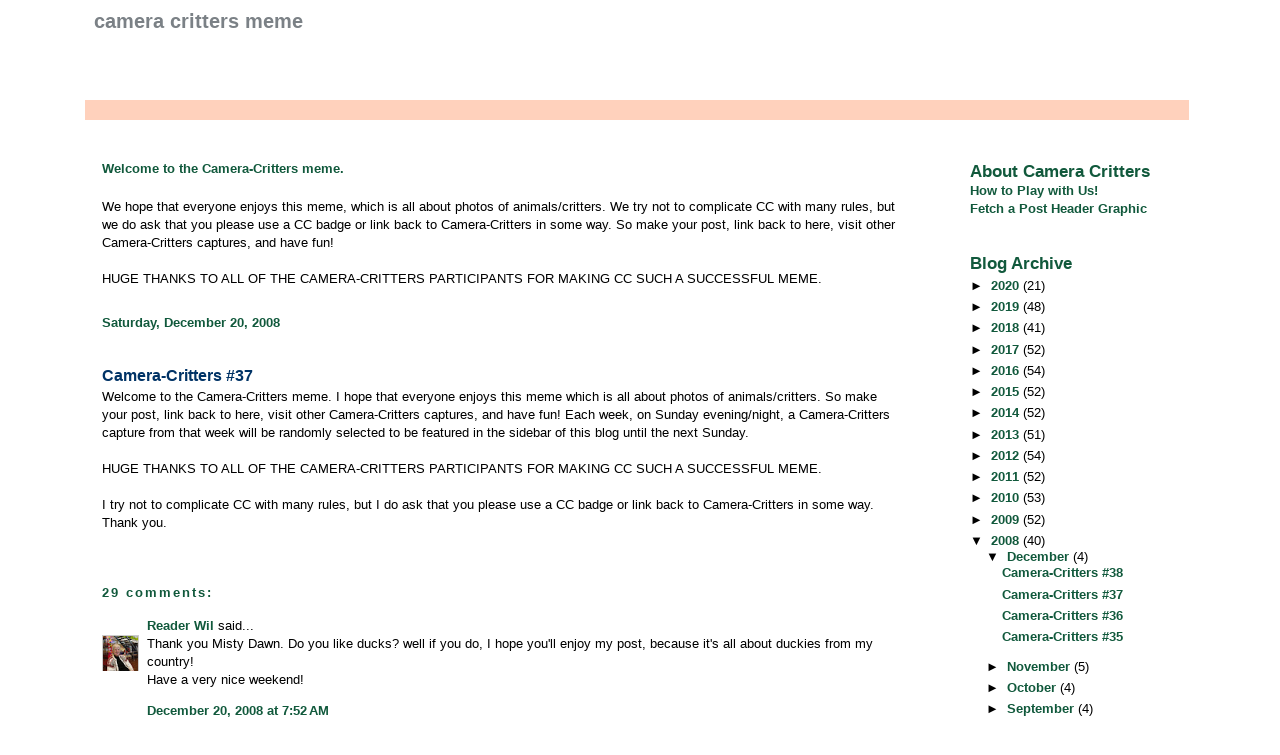

--- FILE ---
content_type: text/html; charset=UTF-8
request_url: https://camera-critters.blogspot.com/2008/12/camera-critters-37.html?showComment=1229886420000
body_size: 15670
content:
<!DOCTYPE html>
<html dir='ltr' xmlns='http://www.w3.org/1999/xhtml' xmlns:b='http://www.google.com/2005/gml/b' xmlns:data='http://www.google.com/2005/gml/data' xmlns:expr='http://www.google.com/2005/gml/expr'>
<head>
<link href='https://www.blogger.com/static/v1/widgets/2944754296-widget_css_bundle.css' rel='stylesheet' type='text/css'/>
<meta content='text/html; charset=UTF-8' http-equiv='Content-Type'/>
<meta content='blogger' name='generator'/>
<link href='https://camera-critters.blogspot.com/favicon.ico' rel='icon' type='image/x-icon'/>
<link href='http://camera-critters.blogspot.com/2008/12/camera-critters-37.html' rel='canonical'/>
<link rel="alternate" type="application/atom+xml" title="Camera Critters Meme - Atom" href="https://camera-critters.blogspot.com/feeds/posts/default" />
<link rel="alternate" type="application/rss+xml" title="Camera Critters Meme - RSS" href="https://camera-critters.blogspot.com/feeds/posts/default?alt=rss" />
<link rel="service.post" type="application/atom+xml" title="Camera Critters Meme - Atom" href="https://www.blogger.com/feeds/7232968215127628825/posts/default" />

<link rel="alternate" type="application/atom+xml" title="Camera Critters Meme - Atom" href="https://camera-critters.blogspot.com/feeds/2956011771444378923/comments/default" />
<!--Can't find substitution for tag [blog.ieCssRetrofitLinks]-->
<meta content='http://camera-critters.blogspot.com/2008/12/camera-critters-37.html' property='og:url'/>
<meta content='Camera-Critters #37' property='og:title'/>
<meta content='Welcome to the Camera-Critters meme. I hope that everyone enjoys this meme which is all about photos of animals/critters. So make your post,...' property='og:description'/>
<title>Camera Critters Meme: Camera-Critters #37</title>
<style id='page-skin-1' type='text/css'><!--
/*
* -----------------------------------------------------
* Blogger Template Style
* Name:     Snapshot: Madder
* Date:     27 Feb 2004
* Updated by: Blogger Team
* ------------------------------------------------------ */
/* Variable definitions
====================
<Variable name="textcolor" description="Text Color"
type="color" default="#474B4E">
<Variable name="pagetitlecolor" description="Blog Title Color"
type="color" default="#7B8186">
<Variable name="titlecolor" description="Post Title Color"
type="color" default="#C4663B">
<Variable name="footercolor" description="Post Footer Color"
type="color" default="#B4BABE">
<Variable name="sidebarcolor" description="Sidebar Title Color"
type="color" default="#7B8186">
<Variable name="linkcolor" description="Link Color"
type="color" default="#DD6599">
<Variable name="visitedlinkcolor" description="Visited Link Color"
type="color" default="#D6A0B6">
<Variable name="bodyfont" description="Text Font"
type="font"
default="normal normal 100% Helvetica, Arial, sans-serif">
<Variable name="startSide" description="Start side in blog language"
type="automatic" default="left">
<Variable name="endSide" description="End side in blog language"
type="automatic" default="right">
*/
/* -- basic html elements -- */
body {
padding: 0;
margin: 0;
font-size: small;
color: #000000;
background: #fff;
text-align: center;
}
a {
color: #11593C;
font-weight: bold;
text-decoration: none;
}
a:visited {
color: #11593c;
}
a:hover {
text-decoration: underline;
color: #FD0570;
}
h1 {
margin: 0;
color: #7B8186;
font-size: 1.5em;
text-transform: lowercase;
}
h1 a, h1 a:link, h1 a:visited {
color: #7B8186;
}
#navbar {
height: 0px;
visibility: hidden;
display: none;
}
h2, #comments h4 {
font-size: 1em;
margin-top: 2em;
margin-right: 0;
margin-bottom: 0;
margin-left: 0;
color: #11593c;
background: transparent url() bottom right no-repeat;
padding-bottom: 2px;
}
h3 {
font-size: 1em;
margin-top: 2em;
margin-right: 0;
margin-bottom: 0;
margin-left: 0;
background: transparent url() bottom right no-repeat;
padding-bottom: 2px;
}
h4, h5 {
font-size: 0.9em;
text-transform: lowercase;
letter-spacing: 2px;
}
h5 {
color: #7B8186;
}
h6 {
font-size: 0.8em;
text-transform: uppercase;
letter-spacing: 2px;
}
p {
margin-top: 0;
margin-right: 0;
margin-bottom: 1em;
margin-left: 0;
}
img, form {
border: 0; margin: 0;
}
/* -- layout -- */
#outer-wrapper {
width: 1100px;
margin: 0 auto;
text-align: left;
font: normal normal 100% Helvetica, Arial, sans-serif;
background: #fff url() left top repeat-y;
}
#header-wrapper {
background: #FFFFFF url() left top repeat-y;
position: relative;
_height: 0;
}
.descriptionwrapper {
background: #fff url() 1px 0 no-repeat;
width: 1100px;
padding-top: 10px;
padding-right: 0;
padding-bottom: 0;
padding-left: 8px;
margin-top: 10px;
margin-right: 0;
margin-bottom: 2px;
margin-left: 0;
position: absolute;
bottom: 0px;
right: 0px;
}
.description {
border: 1px solid #FFFFFF;
background: #FFD1BC url();
padding-top: 10px;
padding-right: 0;
padding-bottom: 10px;
padding-left: 7px;
margin-top: 4px;
margin-right: 0;
margin-bottom: 0;
margin-left: -6px;
color: #C4663B;
font-weight: bold;
}
#header-inner {
background: transparent url() bottom left no-repeat;
_height: 0;
}
#main-wrapper {
line-height: 1.4;
float: left;
padding: 10px 12px;
border-top: solid 1px #fff;
width: 800px;
word-wrap: break-word; /* fix for long text breaking sidebar float in IE */
overflow: hidden;     /* fix for long non-text content breaking IE sidebar float */
/* Tantek hack - http://www.tantek.com/CSS/Examples/boxmodelhack.html */
voice-family: "\"}\"";
voice-family: inherit;
width: 800px;
}
/* IE5 hack */
#main {}
#sidebar {
float:right;
border-top: solid 1px #fff;
padding-top: 4px;
padding-right: 0;
padding-bottom: 0;
padding-left: 7px;
background: #fff;
width:220px;
word-wrap: break-word; /* fix for long text breaking sidebar float in IE */
overflow: hidden;     /* fix for long non-text content breaking IE sidebar float */
}
#footer {
clear: both;
background: #FFFFFF url() bottom left no-repeat;
border-top: solid 1px #fff;
min-height: 15px;
}
/* -- header style -- */
#header h1 {
padding-top: 12px;
padding-right: 0;
padding-bottom: 92px;
padding-left: 4px;
width: 557px;
line-height: 1;
}
/* -- content area style -- */
#main {
line-height: 1.4;
}
.post h3 {
font-size: 1.2em;
margin-bottom: 0;
color: #003366;
}
.post h3 a,
.post h3 a:visited {
color: #003366;
}
.post {
clear: both;
margin-bottom: 4em;
}
.post-footer .post-author,
.post-footer .post-timestamp {
color: #B4BABE;
}
.uncustomized-post-template .post-author,
.uncustomized-post-template .post-timestamp {
float: left;
margin-right: 4px;
}
.uncustomized-post-template .post-footer .comment-link {
float: right;
margin-left: 4px;
}
.post img, table.tr-caption-container {
border: 1px solid #FFFFFF;
padding: 2px;
background: #fff;
}
.tr-caption-container img {
border: none;
padding: 0;
}
.deleted-comment {
font-style:italic;
color:gray;
}
.feed-links {
clear: both;
line-height: 2.5em;
}
#blog-pager-newer-link {
float: left;
}
#blog-pager-older-link {
float: right;
}
#blog-pager {
text-align: center;
}
.comment-footer {
margin-bottom: 10px;
}
/* -- sidebar style -- */
.sidebar .widget {
margin-top: 1.3em;
margin-right: 0;
margin-bottom: 0.5em;
margin-left: 0;
}
.sidebar h2 {
font-size: 1.3em;
}
.sidebar dl {
margin-top: 10px;
margin-right: 0;
margin-bottom: 10px;
margin-left: 0;
}
.sidebar ul {
list-style: none;
margin: 0;
padding: 0;
}
.sidebar li {
padding-bottom: 5px;
line-height: 1
}
.main .widget .clear {
clear: both;
}
/* -- sidebar style -- */
#footer p {
margin: 0;
padding: 12px 8px;
font-size: 0.9em;
}
.profile-textblock {
margin-left: 0;
clear: both;
}
.profile-img {
float: left;
margin-top: 0;
margin-right: 10px;
margin-bottom: 5px;
margin-left: 0;
border: 1px solid #FFFFFF;
padding: 4px;
}
/** Page structure tweaks for layout editor wireframe */
body#layout #header-wrapper {
margin-top: 0;
}
body#layout #main-wrapper {
padding:0;
}

--></style>
<link href='https://www.blogger.com/dyn-css/authorization.css?targetBlogID=7232968215127628825&amp;zx=4b40daaa-8583-4ce8-b0ce-25e04c5d0fa6' media='none' onload='if(media!=&#39;all&#39;)media=&#39;all&#39;' rel='stylesheet'/><noscript><link href='https://www.blogger.com/dyn-css/authorization.css?targetBlogID=7232968215127628825&amp;zx=4b40daaa-8583-4ce8-b0ce-25e04c5d0fa6' rel='stylesheet'/></noscript>
<meta name='google-adsense-platform-account' content='ca-host-pub-1556223355139109'/>
<meta name='google-adsense-platform-domain' content='blogspot.com'/>

</head>
<body>
<div class='navbar section' id='navbar'><div class='widget Navbar' data-version='1' id='Navbar1'><script type="text/javascript">
    function setAttributeOnload(object, attribute, val) {
      if(window.addEventListener) {
        window.addEventListener('load',
          function(){ object[attribute] = val; }, false);
      } else {
        window.attachEvent('onload', function(){ object[attribute] = val; });
      }
    }
  </script>
<div id="navbar-iframe-container"></div>
<script type="text/javascript" src="https://apis.google.com/js/platform.js"></script>
<script type="text/javascript">
      gapi.load("gapi.iframes:gapi.iframes.style.bubble", function() {
        if (gapi.iframes && gapi.iframes.getContext) {
          gapi.iframes.getContext().openChild({
              url: 'https://www.blogger.com/navbar/7232968215127628825?po\x3d2956011771444378923\x26origin\x3dhttps://camera-critters.blogspot.com',
              where: document.getElementById("navbar-iframe-container"),
              id: "navbar-iframe"
          });
        }
      });
    </script><script type="text/javascript">
(function() {
var script = document.createElement('script');
script.type = 'text/javascript';
script.src = '//pagead2.googlesyndication.com/pagead/js/google_top_exp.js';
var head = document.getElementsByTagName('head')[0];
if (head) {
head.appendChild(script);
}})();
</script>
</div></div>
<div id='outer-wrapper'><div id='wrap2'>
<!-- skip links for text browsers -->
<span id='skiplinks' style='display:none;'>
<a href='#main'>skip to main </a> |
      <a href='#sidebar'>skip to sidebar</a>
</span>
<div id='header-wrapper'>
<div class='header section' id='header'><div class='widget Header' data-version='1' id='Header1'>
<div id='header-inner'>
<div class='titlewrapper'>
<h1 class='title'>
<a href='https://camera-critters.blogspot.com/'>
Camera Critters Meme
</a>
</h1>
</div>
<div class='descriptionwrapper'>
<p class='description'><span>
</span></p>
</div>
</div>
</div></div>
</div>
<div id='content-wrapper'>
<div id='crosscol-wrapper' style='text-align:center'>
<div class='crosscol no-items section' id='crosscol'></div>
</div>
<div id='main-wrapper'>
<div class='main section' id='main'><div class='widget Text' data-version='1' id='Text1'>
<h2 class='title'>Welcome to the Camera-Critters meme.</h2>
<div class='widget-content'>
<div><br/></div>We hope that everyone enjoys this meme, which is all about photos of animals/critters.  We try not to complicate CC with many rules, but we do ask that you please use a CC badge or link back to Camera-Critters in some way.  So make your post, link back to here, visit other Camera-Critters captures, and have fun! <div><br/>HUGE THANKS TO ALL OF THE CAMERA-CRITTERS PARTICIPANTS FOR MAKING CC SUCH A SUCCESSFUL MEME.</div>
</div>
<div class='clear'></div>
</div><div class='widget Blog' data-version='1' id='Blog1'>
<div class='blog-posts hfeed'>

          <div class="date-outer">
        
<h2 class='date-header'><span>Saturday, December 20, 2008</span></h2>

          <div class="date-posts">
        
<div class='post-outer'>
<div class='post hentry uncustomized-post-template'>
<a name='2956011771444378923'></a>
<h3 class='post-title entry-title'>
<a href='https://camera-critters.blogspot.com/2008/12/camera-critters-37.html'>Camera-Critters #37</a>
</h3>
<div class='post-header-line-1'></div>
<div class='post-body entry-content'>
<p>Welcome to the Camera-Critters meme. I hope that everyone enjoys this meme which is all about photos of animals/critters. So make your post, link back to here, visit other Camera-Critters captures, and have fun! Each week, on Sunday evening/night, a Camera-Critters capture from that week will be randomly selected to be featured in the sidebar of this blog until the next Sunday.<br /><br />HUGE THANKS TO ALL OF THE CAMERA-CRITTERS PARTICIPANTS FOR MAKING CC SUCH A SUCCESSFUL MEME.<br /><br />I try not to complicate CC with many rules, but I do ask that you please use a CC badge or link back to Camera-Critters in some way. Thank you.</p>
<div style='clear: both;'></div>
<div id='title-2956011771444378923' style='display:none'>Camera-Critters #37</div>
<div id='plink-2956011771444378923' style='display:none'>https://camera-critters.blogspot.com/2008/12/camera-critters-37.html</div>
<script src="//www.blenza.com/linkies/everlink.php?owner=MistyDawn&amp;postid=2956011771444378923" type="text/javascript">
</script>
</div>
<div class='post-footer'>
<div class='post-footer-line post-footer-line-1'>
<span class='post-author vcard'>
</span>
<span class='post-timestamp'>
</span>
<span class='post-comment-link'>
</span>
<span class='post-backlinks post-comment-link'>
</span>
<span class='post-icons'>
</span>
</div>
<div class='post-footer-line post-footer-line-3'></div>
</div>
</div>
<div class='comments' id='comments'>
<a name='comments'></a>
<h4>29 comments:</h4>
<div id='Blog1_comments-block-wrapper'>
<dl class='avatar-comment-indent' id='comments-block'>
<dt class='comment-author ' id='c1785315584019100630'>
<a name='c1785315584019100630'></a>
<div class="avatar-image-container vcard"><span dir="ltr"><a href="https://www.blogger.com/profile/06384603525251159272" target="" rel="nofollow" onclick="" class="avatar-hovercard" id="av-1785315584019100630-06384603525251159272"><img src="https://resources.blogblog.com/img/blank.gif" width="35" height="35" class="delayLoad" style="display: none;" longdesc="//blogger.googleusercontent.com/img/b/R29vZ2xl/AVvXsEiL8DGDJ2p57KugNErI_PoIeh70Qqu5VbeyABCsM90ckDdAGVaJfqSwy0qo1mdITpFqjQlQ-8noP8O9HQZSu9AO4FHTWnyW5rCRgDOGJ9bFX-S2ReRdZWzyCxeeldrCtw/s45-c/Guernsey+mei+2006+005.jpg" alt="" title="Reader Wil">

<noscript><img src="//blogger.googleusercontent.com/img/b/R29vZ2xl/AVvXsEiL8DGDJ2p57KugNErI_PoIeh70Qqu5VbeyABCsM90ckDdAGVaJfqSwy0qo1mdITpFqjQlQ-8noP8O9HQZSu9AO4FHTWnyW5rCRgDOGJ9bFX-S2ReRdZWzyCxeeldrCtw/s45-c/Guernsey+mei+2006+005.jpg" width="35" height="35" class="photo" alt=""></noscript></a></span></div>
<a href='https://www.blogger.com/profile/06384603525251159272' rel='nofollow'>Reader Wil</a>
said...
</dt>
<dd class='comment-body' id='Blog1_cmt-1785315584019100630'>
<p>
Thank you Misty Dawn. Do you like ducks? well if you do, I hope you'll enjoy my post, because it's all about duckies from my country!<BR/>Have a very nice weekend!
</p>
</dd>
<dd class='comment-footer'>
<span class='comment-timestamp'>
<a href='https://camera-critters.blogspot.com/2008/12/camera-critters-37.html?showComment=1229781120000#c1785315584019100630' title='comment permalink'>
December 20, 2008 at 7:52&#8239;AM
</a>
<span class='item-control blog-admin pid-366914475'>
<a class='comment-delete' href='https://www.blogger.com/comment/delete/7232968215127628825/1785315584019100630' title='Delete Comment'>
<img src='https://resources.blogblog.com/img/icon_delete13.gif'/>
</a>
</span>
</span>
</dd>
<dt class='comment-author ' id='c9063555180834553066'>
<a name='c9063555180834553066'></a>
<div class="avatar-image-container vcard"><span dir="ltr"><a href="https://www.blogger.com/profile/15082941838702699451" target="" rel="nofollow" onclick="" class="avatar-hovercard" id="av-9063555180834553066-15082941838702699451"><img src="https://resources.blogblog.com/img/blank.gif" width="35" height="35" class="delayLoad" style="display: none;" longdesc="//1.bp.blogspot.com/_vMGoqY-fSJE/Sgqe25hFFnI/AAAAAAAAB-Q/oWNTZbKBmb0/S45-s35/the%2Bkids.jpeg" alt="" title="Lapa37">

<noscript><img src="//1.bp.blogspot.com/_vMGoqY-fSJE/Sgqe25hFFnI/AAAAAAAAB-Q/oWNTZbKBmb0/S45-s35/the%2Bkids.jpeg" width="35" height="35" class="photo" alt=""></noscript></a></span></div>
<a href='https://www.blogger.com/profile/15082941838702699451' rel='nofollow'>Lapa37</a>
said...
</dt>
<dd class='comment-body' id='Blog1_cmt-9063555180834553066'>
<p>
Happy Holidays Misty
</p>
</dd>
<dd class='comment-footer'>
<span class='comment-timestamp'>
<a href='https://camera-critters.blogspot.com/2008/12/camera-critters-37.html?showComment=1229783700000#c9063555180834553066' title='comment permalink'>
December 20, 2008 at 8:35&#8239;AM
</a>
<span class='item-control blog-admin pid-1837341780'>
<a class='comment-delete' href='https://www.blogger.com/comment/delete/7232968215127628825/9063555180834553066' title='Delete Comment'>
<img src='https://resources.blogblog.com/img/icon_delete13.gif'/>
</a>
</span>
</span>
</dd>
<dt class='comment-author ' id='c1534240113008994305'>
<a name='c1534240113008994305'></a>
<div class="avatar-image-container vcard"><span dir="ltr"><a href="https://www.blogger.com/profile/14875608173791872449" target="" rel="nofollow" onclick="" class="avatar-hovercard" id="av-1534240113008994305-14875608173791872449"><img src="https://resources.blogblog.com/img/blank.gif" width="35" height="35" class="delayLoad" style="display: none;" longdesc="//4.bp.blogspot.com/_Yzrr6ahynLM/SbxpJiGPU1I/AAAAAAAAMKo/nnz10FauQ_8/S45-s35/Copy%2Bof%2BP5260022.JPG" alt="" title="Teena in Toronto">

<noscript><img src="//4.bp.blogspot.com/_Yzrr6ahynLM/SbxpJiGPU1I/AAAAAAAAMKo/nnz10FauQ_8/S45-s35/Copy%2Bof%2BP5260022.JPG" width="35" height="35" class="photo" alt=""></noscript></a></span></div>
<a href='https://www.blogger.com/profile/14875608173791872449' rel='nofollow'>Teena in Toronto</a>
said...
</dt>
<dd class='comment-body' id='Blog1_cmt-1534240113008994305'>
<p>
I'm in!<BR/><BR/>Happy holidays!!
</p>
</dd>
<dd class='comment-footer'>
<span class='comment-timestamp'>
<a href='https://camera-critters.blogspot.com/2008/12/camera-critters-37.html?showComment=1229784300000#c1534240113008994305' title='comment permalink'>
December 20, 2008 at 8:45&#8239;AM
</a>
<span class='item-control blog-admin pid-2112770429'>
<a class='comment-delete' href='https://www.blogger.com/comment/delete/7232968215127628825/1534240113008994305' title='Delete Comment'>
<img src='https://resources.blogblog.com/img/icon_delete13.gif'/>
</a>
</span>
</span>
</dd>
<dt class='comment-author ' id='c3146042620207774860'>
<a name='c3146042620207774860'></a>
<div class="avatar-image-container vcard"><span dir="ltr"><a href="https://www.blogger.com/profile/07997190070554972582" target="" rel="nofollow" onclick="" class="avatar-hovercard" id="av-3146042620207774860-07997190070554972582"><img src="https://resources.blogblog.com/img/blank.gif" width="35" height="35" class="delayLoad" style="display: none;" longdesc="//blogger.googleusercontent.com/img/b/R29vZ2xl/AVvXsEjVtzqXHfppWJSA7eXNWSMcSEd4RWFl3NSWcp_qaniCUaw73H1dDXZuF_4VXbevqhyDNq8iXV6312oS9YHvx_KHEKRBHGW48rQOMTE9pVcpXYGoBWbxMDZpCJt2WZtWabA/s45-c/iTink.gif" alt="" title="Tink *~*~*">

<noscript><img src="//blogger.googleusercontent.com/img/b/R29vZ2xl/AVvXsEjVtzqXHfppWJSA7eXNWSMcSEd4RWFl3NSWcp_qaniCUaw73H1dDXZuF_4VXbevqhyDNq8iXV6312oS9YHvx_KHEKRBHGW48rQOMTE9pVcpXYGoBWbxMDZpCJt2WZtWabA/s45-c/iTink.gif" width="35" height="35" class="photo" alt=""></noscript></a></span></div>
<a href='https://www.blogger.com/profile/07997190070554972582' rel='nofollow'>Tink *~*~*</a>
said...
</dt>
<dd class='comment-body' id='Blog1_cmt-3146042620207774860'>
<p>
Looking forward to perusing everyone's critters this week.  But first - coffee!<BR/><BR/>Tink *~*~*<BR/><A HREF="http://MyMobileAdventures.com" REL="nofollow">My  Mobile Adventures *~*~*</A>
</p>
</dd>
<dd class='comment-footer'>
<span class='comment-timestamp'>
<a href='https://camera-critters.blogspot.com/2008/12/camera-critters-37.html?showComment=1229784360000#c3146042620207774860' title='comment permalink'>
December 20, 2008 at 8:46&#8239;AM
</a>
<span class='item-control blog-admin pid-791844290'>
<a class='comment-delete' href='https://www.blogger.com/comment/delete/7232968215127628825/3146042620207774860' title='Delete Comment'>
<img src='https://resources.blogblog.com/img/icon_delete13.gif'/>
</a>
</span>
</span>
</dd>
<dt class='comment-author ' id='c6968057095799212355'>
<a name='c6968057095799212355'></a>
<div class="avatar-image-container vcard"><span dir="ltr"><a href="https://www.blogger.com/profile/08510168647123070402" target="" rel="nofollow" onclick="" class="avatar-hovercard" id="av-6968057095799212355-08510168647123070402"><img src="https://resources.blogblog.com/img/blank.gif" width="35" height="35" class="delayLoad" style="display: none;" longdesc="//blogger.googleusercontent.com/img/b/R29vZ2xl/AVvXsEh3n-GQHoJov0kxFHeP9Trrs_1DnJ8xpKi4xziyNouQONqNpONDLrp2Oryooluny6ha3U2mKIUXpSmOOZr_4hUYj8VtZUssREzCEZa9BcL-Cdv3XXwD8o3a_N9Gc1Lp1g/s45-c/me.jpg" alt="" title="Mike W.">

<noscript><img src="//blogger.googleusercontent.com/img/b/R29vZ2xl/AVvXsEh3n-GQHoJov0kxFHeP9Trrs_1DnJ8xpKi4xziyNouQONqNpONDLrp2Oryooluny6ha3U2mKIUXpSmOOZr_4hUYj8VtZUssREzCEZa9BcL-Cdv3XXwD8o3a_N9Gc1Lp1g/s45-c/me.jpg" width="35" height="35" class="photo" alt=""></noscript></a></span></div>
<a href='https://www.blogger.com/profile/08510168647123070402' rel='nofollow'>Mike W.</a>
said...
</dt>
<dd class='comment-body' id='Blog1_cmt-6968057095799212355'>
<p>
Do cows get <A HREF="http://thelowerbarn.com/wp/?p=1000" REL="nofollow">supplements</A>?<BR/>Ours do, sometimes!<BR/><BR/>(Hover over pictures for more of the story!  Click on the pictures to make them bigger.)
</p>
</dd>
<dd class='comment-footer'>
<span class='comment-timestamp'>
<a href='https://camera-critters.blogspot.com/2008/12/camera-critters-37.html?showComment=1229784840000#c6968057095799212355' title='comment permalink'>
December 20, 2008 at 8:54&#8239;AM
</a>
<span class='item-control blog-admin pid-980991915'>
<a class='comment-delete' href='https://www.blogger.com/comment/delete/7232968215127628825/6968057095799212355' title='Delete Comment'>
<img src='https://resources.blogblog.com/img/icon_delete13.gif'/>
</a>
</span>
</span>
</dd>
<dt class='comment-author ' id='c5059588267231693942'>
<a name='c5059588267231693942'></a>
<div class="avatar-image-container vcard"><span dir="ltr"><a href="https://www.blogger.com/profile/11027061380778030388" target="" rel="nofollow" onclick="" class="avatar-hovercard" id="av-5059588267231693942-11027061380778030388"><img src="https://resources.blogblog.com/img/blank.gif" width="35" height="35" class="delayLoad" style="display: none;" longdesc="//blogger.googleusercontent.com/img/b/R29vZ2xl/AVvXsEg0vb1mqytwETrjdbW9trym1tQORn2PiIJolLWCiXUdG_FJoGtthnza5qZFjw1pS8LETrVJHiLBwwanDPKLmtghRplpPRHcbOFdDwoxV6t554sP8k4uTy6aHA60B1wEuA/s45-c/Rhea+Profile+Pic.bmp" alt="" title="Rhea">

<noscript><img src="//blogger.googleusercontent.com/img/b/R29vZ2xl/AVvXsEg0vb1mqytwETrjdbW9trym1tQORn2PiIJolLWCiXUdG_FJoGtthnza5qZFjw1pS8LETrVJHiLBwwanDPKLmtghRplpPRHcbOFdDwoxV6t554sP8k4uTy6aHA60B1wEuA/s45-c/Rhea+Profile+Pic.bmp" width="35" height="35" class="photo" alt=""></noscript></a></span></div>
<a href='https://www.blogger.com/profile/11027061380778030388' rel='nofollow'>Rhea</a>
said...
</dt>
<dd class='comment-body' id='Blog1_cmt-5059588267231693942'>
<p>
I'm ready for the critters!!  woohoo!
</p>
</dd>
<dd class='comment-footer'>
<span class='comment-timestamp'>
<a href='https://camera-critters.blogspot.com/2008/12/camera-critters-37.html?showComment=1229785860000#c5059588267231693942' title='comment permalink'>
December 20, 2008 at 9:11&#8239;AM
</a>
<span class='item-control blog-admin pid-1281705432'>
<a class='comment-delete' href='https://www.blogger.com/comment/delete/7232968215127628825/5059588267231693942' title='Delete Comment'>
<img src='https://resources.blogblog.com/img/icon_delete13.gif'/>
</a>
</span>
</span>
</dd>
<dt class='comment-author ' id='c8775246566409987443'>
<a name='c8775246566409987443'></a>
<div class="avatar-image-container vcard"><span dir="ltr"><a href="https://www.blogger.com/profile/11178161514195582965" target="" rel="nofollow" onclick="" class="avatar-hovercard" id="av-8775246566409987443-11178161514195582965"><img src="https://resources.blogblog.com/img/blank.gif" width="35" height="35" class="delayLoad" style="display: none;" longdesc="//blogger.googleusercontent.com/img/b/R29vZ2xl/AVvXsEgwH87RMZXK7By9U3aHKAU95vXBdndblfAyHqz6EimJvTcV0bltkBUNYJ2Mz-w0PWN14v3hknVP_H0SZB_yDINj4mZzAyNPY4qf9UZ5FWQ-jztOLQrIdmLWt73hq2iqkA/s45-c/Blog+Pic.jpg" alt="" title="Carletta">

<noscript><img src="//blogger.googleusercontent.com/img/b/R29vZ2xl/AVvXsEgwH87RMZXK7By9U3aHKAU95vXBdndblfAyHqz6EimJvTcV0bltkBUNYJ2Mz-w0PWN14v3hknVP_H0SZB_yDINj4mZzAyNPY4qf9UZ5FWQ-jztOLQrIdmLWt73hq2iqkA/s45-c/Blog+Pic.jpg" width="35" height="35" class="photo" alt=""></noscript></a></span></div>
<a href='https://www.blogger.com/profile/11178161514195582965' rel='nofollow'>Carletta</a>
said...
</dt>
<dd class='comment-body' id='Blog1_cmt-8775246566409987443'>
<p>
Just want to say thanks for being a gracious hostess!<BR/>I'll be away next week but look forward to a New Year with more great critters from everyone.
</p>
</dd>
<dd class='comment-footer'>
<span class='comment-timestamp'>
<a href='https://camera-critters.blogspot.com/2008/12/camera-critters-37.html?showComment=1229786640000#c8775246566409987443' title='comment permalink'>
December 20, 2008 at 9:24&#8239;AM
</a>
<span class='item-control blog-admin pid-1737596312'>
<a class='comment-delete' href='https://www.blogger.com/comment/delete/7232968215127628825/8775246566409987443' title='Delete Comment'>
<img src='https://resources.blogblog.com/img/icon_delete13.gif'/>
</a>
</span>
</span>
</dd>
<dt class='comment-author ' id='c3479458797718634143'>
<a name='c3479458797718634143'></a>
<div class="avatar-image-container vcard"><span dir="ltr"><a href="https://www.blogger.com/profile/03461925401870320466" target="" rel="nofollow" onclick="" class="avatar-hovercard" id="av-3479458797718634143-03461925401870320466"><img src="https://resources.blogblog.com/img/blank.gif" width="35" height="35" class="delayLoad" style="display: none;" longdesc="//blogger.googleusercontent.com/img/b/R29vZ2xl/AVvXsEjZdZUsOkolW10DMPOLYAiSXzrP8S8P8NNVpifLRfh4w45Glj5PNOqhjgRDPz0fKrh4yZpU5XRTUQYqCO4yWrznV89pK69BCbilbL3v4nVwyDPcYlZjiqP-KJTcRCkaYTw/s45-c/*" alt="" title="Dina">

<noscript><img src="//blogger.googleusercontent.com/img/b/R29vZ2xl/AVvXsEjZdZUsOkolW10DMPOLYAiSXzrP8S8P8NNVpifLRfh4w45Glj5PNOqhjgRDPz0fKrh4yZpU5XRTUQYqCO4yWrznV89pK69BCbilbL3v4nVwyDPcYlZjiqP-KJTcRCkaYTw/s45-c/*" width="35" height="35" class="photo" alt=""></noscript></a></span></div>
<a href='https://www.blogger.com/profile/03461925401870320466' rel='nofollow'>Dina</a>
said...
</dt>
<dd class='comment-body' id='Blog1_cmt-3479458797718634143'>
<p>
Shalom everyone. I offer you a Baxter Black story for Christmas, as told by the donkey.<BR/>Happy holidays to you all.
</p>
</dd>
<dd class='comment-footer'>
<span class='comment-timestamp'>
<a href='https://camera-critters.blogspot.com/2008/12/camera-critters-37.html?showComment=1229788560000#c3479458797718634143' title='comment permalink'>
December 20, 2008 at 9:56&#8239;AM
</a>
<span class='item-control blog-admin pid-260046614'>
<a class='comment-delete' href='https://www.blogger.com/comment/delete/7232968215127628825/3479458797718634143' title='Delete Comment'>
<img src='https://resources.blogblog.com/img/icon_delete13.gif'/>
</a>
</span>
</span>
</dd>
<dt class='comment-author ' id='c5507254878667041596'>
<a name='c5507254878667041596'></a>
<div class="avatar-image-container vcard"><span dir="ltr"><a href="https://www.blogger.com/profile/13282559387714689978" target="" rel="nofollow" onclick="" class="avatar-hovercard" id="av-5507254878667041596-13282559387714689978"><img src="https://resources.blogblog.com/img/blank.gif" width="35" height="35" class="delayLoad" style="display: none;" longdesc="//blogger.googleusercontent.com/img/b/R29vZ2xl/AVvXsEiZni-51anSfxr2_TpBTg0brXnf-_PxQNaLLB7LmRRDpmEkN7ls4tsz8YmkQzxuNCRg146wtUexl53wB1lvd3LMt5hdEy-Ix9LtdBuiYb9eKUM5KNx59lQz07ssBVgxnw/s45-c/100_0963.jpg" alt="" title="ratmammy">

<noscript><img src="//blogger.googleusercontent.com/img/b/R29vZ2xl/AVvXsEiZni-51anSfxr2_TpBTg0brXnf-_PxQNaLLB7LmRRDpmEkN7ls4tsz8YmkQzxuNCRg146wtUexl53wB1lvd3LMt5hdEy-Ix9LtdBuiYb9eKUM5KNx59lQz07ssBVgxnw/s45-c/100_0963.jpg" width="35" height="35" class="photo" alt=""></noscript></a></span></div>
<a href='https://www.blogger.com/profile/13282559387714689978' rel='nofollow'>ratmammy</a>
said...
</dt>
<dd class='comment-body' id='Blog1_cmt-5507254878667041596'>
<p>
We're back this week!
</p>
</dd>
<dd class='comment-footer'>
<span class='comment-timestamp'>
<a href='https://camera-critters.blogspot.com/2008/12/camera-critters-37.html?showComment=1229789400000#c5507254878667041596' title='comment permalink'>
December 20, 2008 at 10:10&#8239;AM
</a>
<span class='item-control blog-admin pid-960099836'>
<a class='comment-delete' href='https://www.blogger.com/comment/delete/7232968215127628825/5507254878667041596' title='Delete Comment'>
<img src='https://resources.blogblog.com/img/icon_delete13.gif'/>
</a>
</span>
</span>
</dd>
<dt class='comment-author ' id='c7917148165480589184'>
<a name='c7917148165480589184'></a>
<div class="avatar-image-container vcard"><span dir="ltr"><a href="https://www.blogger.com/profile/17088825824646534586" target="" rel="nofollow" onclick="" class="avatar-hovercard" id="av-7917148165480589184-17088825824646534586"><img src="https://resources.blogblog.com/img/blank.gif" width="35" height="35" class="delayLoad" style="display: none;" longdesc="//blogger.googleusercontent.com/img/b/R29vZ2xl/AVvXsEhnBxHFAvl3QiUxqqjElPRngYbHlCfu1uDrcCDUdGWjCYdrnQcHPd4GpzvYXRdCuwhkqUv0KbQOOJZpdPBBMSKcXNkmaW41sm0xjY41jMgvQZzZhmUtjhSjhfxga4qw3F8/s45-c/purple.jpg" alt="" title="Terri">

<noscript><img src="//blogger.googleusercontent.com/img/b/R29vZ2xl/AVvXsEhnBxHFAvl3QiUxqqjElPRngYbHlCfu1uDrcCDUdGWjCYdrnQcHPd4GpzvYXRdCuwhkqUv0KbQOOJZpdPBBMSKcXNkmaW41sm0xjY41jMgvQZzZhmUtjhSjhfxga4qw3F8/s45-c/purple.jpg" width="35" height="35" class="photo" alt=""></noscript></a></span></div>
<a href='https://www.blogger.com/profile/17088825824646534586' rel='nofollow'>Terri</a>
said...
</dt>
<dd class='comment-body' id='Blog1_cmt-7917148165480589184'>
<p>
<A HREF="http://teelgeephotos.blogspot.com/2008/12/camera-critters-12-20-08.html" REL="nofollow">My first time playing CC.</A> Love it.
</p>
</dd>
<dd class='comment-footer'>
<span class='comment-timestamp'>
<a href='https://camera-critters.blogspot.com/2008/12/camera-critters-37.html?showComment=1229791860000#c7917148165480589184' title='comment permalink'>
December 20, 2008 at 10:51&#8239;AM
</a>
<span class='item-control blog-admin pid-1905170695'>
<a class='comment-delete' href='https://www.blogger.com/comment/delete/7232968215127628825/7917148165480589184' title='Delete Comment'>
<img src='https://resources.blogblog.com/img/icon_delete13.gif'/>
</a>
</span>
</span>
</dd>
<dt class='comment-author ' id='c333825433931413074'>
<a name='c333825433931413074'></a>
<div class="avatar-image-container avatar-stock"><span dir="ltr"><a href="https://www.blogger.com/profile/01919759721690261620" target="" rel="nofollow" onclick="" class="avatar-hovercard" id="av-333825433931413074-01919759721690261620"><img src="//www.blogger.com/img/blogger_logo_round_35.png" width="35" height="35" alt="" title="Tom Arbour">

</a></span></div>
<a href='https://www.blogger.com/profile/01919759721690261620' rel='nofollow'>Tom Arbour</a>
said...
</dt>
<dd class='comment-body' id='Blog1_cmt-333825433931413074'>
<p>
Merry Christmas Misty-  My post this week is a mammal and not an insect!<BR/><BR/>Tom
</p>
</dd>
<dd class='comment-footer'>
<span class='comment-timestamp'>
<a href='https://camera-critters.blogspot.com/2008/12/camera-critters-37.html?showComment=1229794440000#c333825433931413074' title='comment permalink'>
December 20, 2008 at 11:34&#8239;AM
</a>
<span class='item-control blog-admin pid-1233595895'>
<a class='comment-delete' href='https://www.blogger.com/comment/delete/7232968215127628825/333825433931413074' title='Delete Comment'>
<img src='https://resources.blogblog.com/img/icon_delete13.gif'/>
</a>
</span>
</span>
</dd>
<dt class='comment-author ' id='c4709689876332070313'>
<a name='c4709689876332070313'></a>
<div class="avatar-image-container vcard"><span dir="ltr"><a href="https://www.blogger.com/profile/05066594863146323403" target="" rel="nofollow" onclick="" class="avatar-hovercard" id="av-4709689876332070313-05066594863146323403"><img src="https://resources.blogblog.com/img/blank.gif" width="35" height="35" class="delayLoad" style="display: none;" longdesc="//blogger.googleusercontent.com/img/b/R29vZ2xl/AVvXsEhaUdw7b6mlWg1UFotSMkKGnpLv8cUwXN5OklwVgTn5nTZjI3zOl1F9dyGb4FKQpiZWFZty29g_CIeQbuj-gM5rQ1UyPvxqbdujK5XW8wpcdyxjphhCJB5ntXZWWwfX9d8/s45-c/ladybugread.jpg" alt="" title="Sherrie">

<noscript><img src="//blogger.googleusercontent.com/img/b/R29vZ2xl/AVvXsEhaUdw7b6mlWg1UFotSMkKGnpLv8cUwXN5OklwVgTn5nTZjI3zOl1F9dyGb4FKQpiZWFZty29g_CIeQbuj-gM5rQ1UyPvxqbdujK5XW8wpcdyxjphhCJB5ntXZWWwfX9d8/s45-c/ladybugread.jpg" width="35" height="35" class="photo" alt=""></noscript></a></span></div>
<a href='https://www.blogger.com/profile/05066594863146323403' rel='nofollow'>Sherrie</a>
said...
</dt>
<dd class='comment-body' id='Blog1_cmt-4709689876332070313'>
<p>
Hi!<BR/>Hope you have a safe and happy holiday season.  My Camera Critters is posted.  You can see it here:<BR/><A HREF="http://sherriesramdomthoughts.blogspot.com/2008/12/camera-critters_20.html#links" REL="nofollow">RAMDOM THOUGHTS FROM ME!!: CAMERA CRITTERS</A><BR/><BR/>Sherrie
</p>
</dd>
<dd class='comment-footer'>
<span class='comment-timestamp'>
<a href='https://camera-critters.blogspot.com/2008/12/camera-critters-37.html?showComment=1229794740000#c4709689876332070313' title='comment permalink'>
December 20, 2008 at 11:39&#8239;AM
</a>
<span class='item-control blog-admin pid-1498869591'>
<a class='comment-delete' href='https://www.blogger.com/comment/delete/7232968215127628825/4709689876332070313' title='Delete Comment'>
<img src='https://resources.blogblog.com/img/icon_delete13.gif'/>
</a>
</span>
</span>
</dd>
<dt class='comment-author ' id='c8490660104859424536'>
<a name='c8490660104859424536'></a>
<div class="avatar-image-container avatar-stock"><span dir="ltr"><img src="//resources.blogblog.com/img/blank.gif" width="35" height="35" alt="" title="Anonymous">

</span></div>
Anonymous
said...
</dt>
<dd class='comment-body' id='Blog1_cmt-8490660104859424536'>
<p>
Here's my first post linking to Camera Critters. Glad to be a part of this fun meme.
</p>
</dd>
<dd class='comment-footer'>
<span class='comment-timestamp'>
<a href='https://camera-critters.blogspot.com/2008/12/camera-critters-37.html?showComment=1229795820000#c8490660104859424536' title='comment permalink'>
December 20, 2008 at 11:57&#8239;AM
</a>
<span class='item-control blog-admin pid-861269086'>
<a class='comment-delete' href='https://www.blogger.com/comment/delete/7232968215127628825/8490660104859424536' title='Delete Comment'>
<img src='https://resources.blogblog.com/img/icon_delete13.gif'/>
</a>
</span>
</span>
</dd>
<dt class='comment-author ' id='c7436411832918345260'>
<a name='c7436411832918345260'></a>
<div class="avatar-image-container avatar-stock"><span dir="ltr"><a href="https://www.blogger.com/profile/04579126816328421810" target="" rel="nofollow" onclick="" class="avatar-hovercard" id="av-7436411832918345260-04579126816328421810"><img src="//www.blogger.com/img/blogger_logo_round_35.png" width="35" height="35" alt="" title="b13">

</a></span></div>
<a href='https://www.blogger.com/profile/04579126816328421810' rel='nofollow'>b13</a>
said...
</dt>
<dd class='comment-body' id='Blog1_cmt-7436411832918345260'>
<p>
Just checked the first 40 links and can't wait for more later. Mine will be up at midnight :)
</p>
</dd>
<dd class='comment-footer'>
<span class='comment-timestamp'>
<a href='https://camera-critters.blogspot.com/2008/12/camera-critters-37.html?showComment=1229797740000#c7436411832918345260' title='comment permalink'>
December 20, 2008 at 12:29&#8239;PM
</a>
<span class='item-control blog-admin pid-1349121041'>
<a class='comment-delete' href='https://www.blogger.com/comment/delete/7232968215127628825/7436411832918345260' title='Delete Comment'>
<img src='https://resources.blogblog.com/img/icon_delete13.gif'/>
</a>
</span>
</span>
</dd>
<dt class='comment-author ' id='c1266512878284068607'>
<a name='c1266512878284068607'></a>
<div class="avatar-image-container avatar-stock"><span dir="ltr"><img src="//resources.blogblog.com/img/blank.gif" width="35" height="35" alt="" title="Anonymous">

</span></div>
Anonymous
said...
</dt>
<dd class='comment-body' id='Blog1_cmt-1266512878284068607'>
<p>
Well, here's another one I borrowed. So cute!
</p>
</dd>
<dd class='comment-footer'>
<span class='comment-timestamp'>
<a href='https://camera-critters.blogspot.com/2008/12/camera-critters-37.html?showComment=1229800440000#c1266512878284068607' title='comment permalink'>
December 20, 2008 at 1:14&#8239;PM
</a>
<span class='item-control blog-admin pid-861269086'>
<a class='comment-delete' href='https://www.blogger.com/comment/delete/7232968215127628825/1266512878284068607' title='Delete Comment'>
<img src='https://resources.blogblog.com/img/icon_delete13.gif'/>
</a>
</span>
</span>
</dd>
<dt class='comment-author ' id='c7024336690010313597'>
<a name='c7024336690010313597'></a>
<div class="avatar-image-container vcard"><span dir="ltr"><a href="https://www.blogger.com/profile/02784322554842227516" target="" rel="nofollow" onclick="" class="avatar-hovercard" id="av-7024336690010313597-02784322554842227516"><img src="https://resources.blogblog.com/img/blank.gif" width="35" height="35" class="delayLoad" style="display: none;" longdesc="//blogger.googleusercontent.com/img/b/R29vZ2xl/AVvXsEgOgAH3cVXTDUjIoTnBup41oQStezKuai2AEpfSRdiFOcXey_AIu6FFLI9_dZnVvWBA0imsBUmBgVPQ-HQu_FhjglWtft81H1r7O40_N2zDv4RjLecdxloIMpz-osAGzQ/s45-c/manual.jpg" alt="" title="NoBS">

<noscript><img src="//blogger.googleusercontent.com/img/b/R29vZ2xl/AVvXsEgOgAH3cVXTDUjIoTnBup41oQStezKuai2AEpfSRdiFOcXey_AIu6FFLI9_dZnVvWBA0imsBUmBgVPQ-HQu_FhjglWtft81H1r7O40_N2zDv4RjLecdxloIMpz-osAGzQ/s45-c/manual.jpg" width="35" height="35" class="photo" alt=""></noscript></a></span></div>
<a href='https://www.blogger.com/profile/02784322554842227516' rel='nofollow'>NoBS</a>
said...
</dt>
<dd class='comment-body' id='Blog1_cmt-7024336690010313597'>
<p>
I'm Up!
</p>
</dd>
<dd class='comment-footer'>
<span class='comment-timestamp'>
<a href='https://camera-critters.blogspot.com/2008/12/camera-critters-37.html?showComment=1229803260000#c7024336690010313597' title='comment permalink'>
December 20, 2008 at 2:01&#8239;PM
</a>
<span class='item-control blog-admin pid-1109933575'>
<a class='comment-delete' href='https://www.blogger.com/comment/delete/7232968215127628825/7024336690010313597' title='Delete Comment'>
<img src='https://resources.blogblog.com/img/icon_delete13.gif'/>
</a>
</span>
</span>
</dd>
<dt class='comment-author ' id='c6536955102588160285'>
<a name='c6536955102588160285'></a>
<div class="avatar-image-container vcard"><span dir="ltr"><a href="https://www.blogger.com/profile/10385202649291774852" target="" rel="nofollow" onclick="" class="avatar-hovercard" id="av-6536955102588160285-10385202649291774852"><img src="https://resources.blogblog.com/img/blank.gif" width="35" height="35" class="delayLoad" style="display: none;" longdesc="//blogger.googleusercontent.com/img/b/R29vZ2xl/AVvXsEj6zW-F1j0X5R--1DzBK745kkiKQd2TBJQgwd3IzSvUcx4gd3uxH-31Q2x2kjxKM1wsvk1kI5cybD-fcoynY5d1ccpgQXgf9lD5-Fwo-vhY2lsbrqqfVZ-VksJ73wCuJ_k/s45-c/sc44.jpg" alt="" title="Susan at Stony River">

<noscript><img src="//blogger.googleusercontent.com/img/b/R29vZ2xl/AVvXsEj6zW-F1j0X5R--1DzBK745kkiKQd2TBJQgwd3IzSvUcx4gd3uxH-31Q2x2kjxKM1wsvk1kI5cybD-fcoynY5d1ccpgQXgf9lD5-Fwo-vhY2lsbrqqfVZ-VksJ73wCuJ_k/s45-c/sc44.jpg" width="35" height="35" class="photo" alt=""></noscript></a></span></div>
<a href='https://www.blogger.com/profile/10385202649291774852' rel='nofollow'>Susan at Stony River</a>
said...
</dt>
<dd class='comment-body' id='Blog1_cmt-6536955102588160285'>
<p>
Thanks again for a great meme!
</p>
</dd>
<dd class='comment-footer'>
<span class='comment-timestamp'>
<a href='https://camera-critters.blogspot.com/2008/12/camera-critters-37.html?showComment=1229814720000#c6536955102588160285' title='comment permalink'>
December 20, 2008 at 5:12&#8239;PM
</a>
<span class='item-control blog-admin pid-1025340119'>
<a class='comment-delete' href='https://www.blogger.com/comment/delete/7232968215127628825/6536955102588160285' title='Delete Comment'>
<img src='https://resources.blogblog.com/img/icon_delete13.gif'/>
</a>
</span>
</span>
</dd>
<dt class='comment-author ' id='c6059704592975347386'>
<a name='c6059704592975347386'></a>
<div class="avatar-image-container vcard"><span dir="ltr"><a href="https://www.blogger.com/profile/17162628972166464736" target="" rel="nofollow" onclick="" class="avatar-hovercard" id="av-6059704592975347386-17162628972166464736"><img src="https://resources.blogblog.com/img/blank.gif" width="35" height="35" class="delayLoad" style="display: none;" longdesc="//2.bp.blogspot.com/_kBvfCQKM7T8/SXql7Kj5fzI/AAAAAAAACas/9xoHdJooAR0/S45-s35/mary%2Bq.JPG" alt="" title="Jane Hards Photography">

<noscript><img src="//2.bp.blogspot.com/_kBvfCQKM7T8/SXql7Kj5fzI/AAAAAAAACas/9xoHdJooAR0/S45-s35/mary%2Bq.JPG" width="35" height="35" class="photo" alt=""></noscript></a></span></div>
<a href='https://www.blogger.com/profile/17162628972166464736' rel='nofollow'>Jane Hards Photography</a>
said...
</dt>
<dd class='comment-body' id='Blog1_cmt-6059704592975347386'>
<p>
Oh dear I have enetered my link twice. Apologises. Thanks you again for this neme and hosting
</p>
</dd>
<dd class='comment-footer'>
<span class='comment-timestamp'>
<a href='https://camera-critters.blogspot.com/2008/12/camera-critters-37.html?showComment=1229817120000#c6059704592975347386' title='comment permalink'>
December 20, 2008 at 5:52&#8239;PM
</a>
<span class='item-control blog-admin pid-314550370'>
<a class='comment-delete' href='https://www.blogger.com/comment/delete/7232968215127628825/6059704592975347386' title='Delete Comment'>
<img src='https://resources.blogblog.com/img/icon_delete13.gif'/>
</a>
</span>
</span>
</dd>
<dt class='comment-author ' id='c2363877267157138527'>
<a name='c2363877267157138527'></a>
<div class="avatar-image-container avatar-stock"><span dir="ltr"><a href="https://www.blogger.com/profile/15361231482357064945" target="" rel="nofollow" onclick="" class="avatar-hovercard" id="av-2363877267157138527-15361231482357064945"><img src="//www.blogger.com/img/blogger_logo_round_35.png" width="35" height="35" alt="" title="HeatherK">

</a></span></div>
<a href='https://www.blogger.com/profile/15361231482357064945' rel='nofollow'>HeatherK</a>
said...
</dt>
<dd class='comment-body' id='Blog1_cmt-2363877267157138527'>
<p>
Yeah Finally posted bit of power outage today. Not quite sure why Weather was  clear very cold. But Now that one child off to the land of zzz's and the other engrossed with College Road Trip its blogging time.
</p>
</dd>
<dd class='comment-footer'>
<span class='comment-timestamp'>
<a href='https://camera-critters.blogspot.com/2008/12/camera-critters-37.html?showComment=1229827800000#c2363877267157138527' title='comment permalink'>
December 20, 2008 at 8:50&#8239;PM
</a>
<span class='item-control blog-admin pid-1738788445'>
<a class='comment-delete' href='https://www.blogger.com/comment/delete/7232968215127628825/2363877267157138527' title='Delete Comment'>
<img src='https://resources.blogblog.com/img/icon_delete13.gif'/>
</a>
</span>
</span>
</dd>
<dt class='comment-author ' id='c1572664723570686354'>
<a name='c1572664723570686354'></a>
<div class="avatar-image-container avatar-stock"><span dir="ltr"><a href="https://www.blogger.com/profile/13219366045767828564" target="" rel="nofollow" onclick="" class="avatar-hovercard" id="av-1572664723570686354-13219366045767828564"><img src="//www.blogger.com/img/blogger_logo_round_35.png" width="35" height="35" alt="" title="Unknown">

</a></span></div>
<a href='https://www.blogger.com/profile/13219366045767828564' rel='nofollow'>Unknown</a>
said...
</dt>
<dd class='comment-body' id='Blog1_cmt-1572664723570686354'>
<p>
Bright red Cardinals. :)
</p>
</dd>
<dd class='comment-footer'>
<span class='comment-timestamp'>
<a href='https://camera-critters.blogspot.com/2008/12/camera-critters-37.html?showComment=1229829180000#c1572664723570686354' title='comment permalink'>
December 20, 2008 at 9:13&#8239;PM
</a>
<span class='item-control blog-admin pid-571366767'>
<a class='comment-delete' href='https://www.blogger.com/comment/delete/7232968215127628825/1572664723570686354' title='Delete Comment'>
<img src='https://resources.blogblog.com/img/icon_delete13.gif'/>
</a>
</span>
</span>
</dd>
<dt class='comment-author ' id='c5966955788622848527'>
<a name='c5966955788622848527'></a>
<div class="avatar-image-container avatar-stock"><span dir="ltr"><img src="//resources.blogblog.com/img/blank.gif" width="35" height="35" alt="" title="Anonymous">

</span></div>
Anonymous
said...
</dt>
<dd class='comment-body' id='Blog1_cmt-5966955788622848527'>
<p>
I'm joining today! Happy Sunday!
</p>
</dd>
<dd class='comment-footer'>
<span class='comment-timestamp'>
<a href='https://camera-critters.blogspot.com/2008/12/camera-critters-37.html?showComment=1229830140000#c5966955788622848527' title='comment permalink'>
December 20, 2008 at 9:29&#8239;PM
</a>
<span class='item-control blog-admin pid-861269086'>
<a class='comment-delete' href='https://www.blogger.com/comment/delete/7232968215127628825/5966955788622848527' title='Delete Comment'>
<img src='https://resources.blogblog.com/img/icon_delete13.gif'/>
</a>
</span>
</span>
</dd>
<dt class='comment-author ' id='c3741055282534500395'>
<a name='c3741055282534500395'></a>
<div class="avatar-image-container avatar-stock"><span dir="ltr"><img src="//resources.blogblog.com/img/blank.gif" width="35" height="35" alt="" title="Anonymous">

</span></div>
Anonymous
said...
</dt>
<dd class='comment-body' id='Blog1_cmt-3741055282534500395'>
<p>
Merry Christmas to all.  It's Christmas Bird Count time.  Enjoy Camera Critters and have a great weekend!
</p>
</dd>
<dd class='comment-footer'>
<span class='comment-timestamp'>
<a href='https://camera-critters.blogspot.com/2008/12/camera-critters-37.html?showComment=1229844300000#c3741055282534500395' title='comment permalink'>
December 21, 2008 at 1:25&#8239;AM
</a>
<span class='item-control blog-admin pid-861269086'>
<a class='comment-delete' href='https://www.blogger.com/comment/delete/7232968215127628825/3741055282534500395' title='Delete Comment'>
<img src='https://resources.blogblog.com/img/icon_delete13.gif'/>
</a>
</span>
</span>
</dd>
<dt class='comment-author ' id='c4562678626720609035'>
<a name='c4562678626720609035'></a>
<div class="avatar-image-container vcard"><span dir="ltr"><a href="https://www.blogger.com/profile/13295298486607690887" target="" rel="nofollow" onclick="" class="avatar-hovercard" id="av-4562678626720609035-13295298486607690887"><img src="https://resources.blogblog.com/img/blank.gif" width="35" height="35" class="delayLoad" style="display: none;" longdesc="//blogger.googleusercontent.com/img/b/R29vZ2xl/AVvXsEhmGxtuq_NxNTeWzbWiiKSLucFwybZ30CH4oKpGto7BjXZQF63pTc__klXF2DIKH_gXBohCbtaff9AwDhY84EpWmlnQwqo4Ca1-YZRNlzK3v2YsHNdpTWM-Uf6VJeK79tA/s45-c/IMG_7013.JPG" alt="" title="Raising Addie">

<noscript><img src="//blogger.googleusercontent.com/img/b/R29vZ2xl/AVvXsEhmGxtuq_NxNTeWzbWiiKSLucFwybZ30CH4oKpGto7BjXZQF63pTc__klXF2DIKH_gXBohCbtaff9AwDhY84EpWmlnQwqo4Ca1-YZRNlzK3v2YsHNdpTWM-Uf6VJeK79tA/s45-c/IMG_7013.JPG" width="35" height="35" class="photo" alt=""></noscript></a></span></div>
<a href='https://www.blogger.com/profile/13295298486607690887' rel='nofollow'>Raising Addie</a>
said...
</dt>
<dd class='comment-body' id='Blog1_cmt-4562678626720609035'>
<p>
Can't wait to see everyone's pix!<BR/><BR/>Kisses<BR/>Addie
</p>
</dd>
<dd class='comment-footer'>
<span class='comment-timestamp'>
<a href='https://camera-critters.blogspot.com/2008/12/camera-critters-37.html?showComment=1229865540000#c4562678626720609035' title='comment permalink'>
December 21, 2008 at 7:19&#8239;AM
</a>
<span class='item-control blog-admin pid-733081363'>
<a class='comment-delete' href='https://www.blogger.com/comment/delete/7232968215127628825/4562678626720609035' title='Delete Comment'>
<img src='https://resources.blogblog.com/img/icon_delete13.gif'/>
</a>
</span>
</span>
</dd>
<dt class='comment-author ' id='c2463318186987541347'>
<a name='c2463318186987541347'></a>
<div class="avatar-image-container vcard"><span dir="ltr"><a href="https://www.blogger.com/profile/09195548547184016837" target="" rel="nofollow" onclick="" class="avatar-hovercard" id="av-2463318186987541347-09195548547184016837"><img src="https://resources.blogblog.com/img/blank.gif" width="35" height="35" class="delayLoad" style="display: none;" longdesc="//blogger.googleusercontent.com/img/b/R29vZ2xl/AVvXsEgZyIE3nwtA_KtTetZHoWx7KfsCkJGEc32hVCSL9Pgau7V4u5OQm1jnJwzjqAj6FMkee4ubUR434eAWyDh9IdYk0PW6QY0bTql_HziG8yhqILGXjcgHE9e2NzmiZAAnblc/s45-c/*" alt="" title="Delilah and Mary">

<noscript><img src="//blogger.googleusercontent.com/img/b/R29vZ2xl/AVvXsEgZyIE3nwtA_KtTetZHoWx7KfsCkJGEc32hVCSL9Pgau7V4u5OQm1jnJwzjqAj6FMkee4ubUR434eAWyDh9IdYk0PW6QY0bTql_HziG8yhqILGXjcgHE9e2NzmiZAAnblc/s45-c/*" width="35" height="35" class="photo" alt=""></noscript></a></span></div>
<a href='https://www.blogger.com/profile/09195548547184016837' rel='nofollow'>Delilah and Mary</a>
said...
</dt>
<dd class='comment-body' id='Blog1_cmt-2463318186987541347'>
<p>
I'm up!!
</p>
</dd>
<dd class='comment-footer'>
<span class='comment-timestamp'>
<a href='https://camera-critters.blogspot.com/2008/12/camera-critters-37.html?showComment=1229886420000#c2463318186987541347' title='comment permalink'>
December 21, 2008 at 1:07&#8239;PM
</a>
<span class='item-control blog-admin pid-672337750'>
<a class='comment-delete' href='https://www.blogger.com/comment/delete/7232968215127628825/2463318186987541347' title='Delete Comment'>
<img src='https://resources.blogblog.com/img/icon_delete13.gif'/>
</a>
</span>
</span>
</dd>
<dt class='comment-author ' id='c5006732348517285229'>
<a name='c5006732348517285229'></a>
<div class="avatar-image-container avatar-stock"><span dir="ltr"><a href="https://www.blogger.com/profile/01623334723468773313" target="" rel="nofollow" onclick="" class="avatar-hovercard" id="av-5006732348517285229-01623334723468773313"><img src="//www.blogger.com/img/blogger_logo_round_35.png" width="35" height="35" alt="" title="Swarna">

</a></span></div>
<a href='https://www.blogger.com/profile/01623334723468773313' rel='nofollow'>Swarna</a>
said...
</dt>
<dd class='comment-body' id='Blog1_cmt-5006732348517285229'>
<p>
Visiting after a long while.
</p>
</dd>
<dd class='comment-footer'>
<span class='comment-timestamp'>
<a href='https://camera-critters.blogspot.com/2008/12/camera-critters-37.html?showComment=1229928900000#c5006732348517285229' title='comment permalink'>
December 22, 2008 at 12:55&#8239;AM
</a>
<span class='item-control blog-admin pid-207483502'>
<a class='comment-delete' href='https://www.blogger.com/comment/delete/7232968215127628825/5006732348517285229' title='Delete Comment'>
<img src='https://resources.blogblog.com/img/icon_delete13.gif'/>
</a>
</span>
</span>
</dd>
<dt class='comment-author ' id='c581026171391576339'>
<a name='c581026171391576339'></a>
<div class="avatar-image-container vcard"><span dir="ltr"><a href="https://www.blogger.com/profile/13278964537964027566" target="" rel="nofollow" onclick="" class="avatar-hovercard" id="av-581026171391576339-13278964537964027566"><img src="https://resources.blogblog.com/img/blank.gif" width="35" height="35" class="delayLoad" style="display: none;" longdesc="//4.bp.blogspot.com/_dXKwqllvRJw/SdGB3e1LooI/AAAAAAAACFo/nZ60YBu3xas/S45-s35/ANG%2BME.JPG" alt="" title="Grammy">

<noscript><img src="//4.bp.blogspot.com/_dXKwqllvRJw/SdGB3e1LooI/AAAAAAAACFo/nZ60YBu3xas/S45-s35/ANG%2BME.JPG" width="35" height="35" class="photo" alt=""></noscript></a></span></div>
<a href='https://www.blogger.com/profile/13278964537964027566' rel='nofollow'>Grammy</a>
said...
</dt>
<dd class='comment-body' id='Blog1_cmt-581026171391576339'>
<p>
Sorry I did not comment Saturday I have the flue so I just finished up visiting every one. Happy holidays.
</p>
</dd>
<dd class='comment-footer'>
<span class='comment-timestamp'>
<a href='https://camera-critters.blogspot.com/2008/12/camera-critters-37.html?showComment=1229959080000#c581026171391576339' title='comment permalink'>
December 22, 2008 at 9:18&#8239;AM
</a>
<span class='item-control blog-admin pid-300201421'>
<a class='comment-delete' href='https://www.blogger.com/comment/delete/7232968215127628825/581026171391576339' title='Delete Comment'>
<img src='https://resources.blogblog.com/img/icon_delete13.gif'/>
</a>
</span>
</span>
</dd>
<dt class='comment-author ' id='c8389745484585662492'>
<a name='c8389745484585662492'></a>
<div class="avatar-image-container vcard"><span dir="ltr"><a href="https://www.blogger.com/profile/09592896126190427893" target="" rel="nofollow" onclick="" class="avatar-hovercard" id="av-8389745484585662492-09592896126190427893"><img src="https://resources.blogblog.com/img/blank.gif" width="35" height="35" class="delayLoad" style="display: none;" longdesc="//blogger.googleusercontent.com/img/b/R29vZ2xl/AVvXsEjO6qojNRVsVLz6RviCPoPTjG9HZl1hfGTgJZkllg6mzM8bzRP_2wLVmInn466Jyr4B7FoUhoxG4mpanOwXSpZ2uFbRUDBsN789NVeJIqbdI-islMPzKQhWqlf3taMaFG0/s45-c/shannon2021.jpg" alt="" title="ShannonW">

<noscript><img src="//blogger.googleusercontent.com/img/b/R29vZ2xl/AVvXsEjO6qojNRVsVLz6RviCPoPTjG9HZl1hfGTgJZkllg6mzM8bzRP_2wLVmInn466Jyr4B7FoUhoxG4mpanOwXSpZ2uFbRUDBsN789NVeJIqbdI-islMPzKQhWqlf3taMaFG0/s45-c/shannon2021.jpg" width="35" height="35" class="photo" alt=""></noscript></a></span></div>
<a href='https://www.blogger.com/profile/09592896126190427893' rel='nofollow'>ShannonW</a>
said...
</dt>
<dd class='comment-body' id='Blog1_cmt-8389745484585662492'>
<p>
Awwwwww thank you for featuring Lady Itsy Bitsy!  You totally rock Misty!
</p>
</dd>
<dd class='comment-footer'>
<span class='comment-timestamp'>
<a href='https://camera-critters.blogspot.com/2008/12/camera-critters-37.html?showComment=1230039660000#c8389745484585662492' title='comment permalink'>
December 23, 2008 at 7:41&#8239;AM
</a>
<span class='item-control blog-admin pid-1024446972'>
<a class='comment-delete' href='https://www.blogger.com/comment/delete/7232968215127628825/8389745484585662492' title='Delete Comment'>
<img src='https://resources.blogblog.com/img/icon_delete13.gif'/>
</a>
</span>
</span>
</dd>
<dt class='comment-author ' id='c5748055794552777051'>
<a name='c5748055794552777051'></a>
<div class="avatar-image-container avatar-stock"><span dir="ltr"><img src="//resources.blogblog.com/img/blank.gif" width="35" height="35" alt="" title="Anonymous">

</span></div>
Anonymous
said...
</dt>
<dd class='comment-body' id='Blog1_cmt-5748055794552777051'>
<p>
Hi there! I was just thinking, how do you categorize this one on your blog spot, http://www.petcentric.com/crittercarols/?DCMP=RAC-PETC-DogTm-Carol08&amp;HQS=Blog<BR/><BR/>I find this greeting card pretty cool!
</p>
</dd>
<dd class='comment-footer'>
<span class='comment-timestamp'>
<a href='https://camera-critters.blogspot.com/2008/12/camera-critters-37.html?showComment=1230099780000#c5748055794552777051' title='comment permalink'>
December 24, 2008 at 12:23&#8239;AM
</a>
<span class='item-control blog-admin pid-861269086'>
<a class='comment-delete' href='https://www.blogger.com/comment/delete/7232968215127628825/5748055794552777051' title='Delete Comment'>
<img src='https://resources.blogblog.com/img/icon_delete13.gif'/>
</a>
</span>
</span>
</dd>
<dt class='comment-author ' id='c1019403419020114639'>
<a name='c1019403419020114639'></a>
<div class="avatar-image-container vcard"><span dir="ltr"><a href="https://www.blogger.com/profile/05066594863146323403" target="" rel="nofollow" onclick="" class="avatar-hovercard" id="av-1019403419020114639-05066594863146323403"><img src="https://resources.blogblog.com/img/blank.gif" width="35" height="35" class="delayLoad" style="display: none;" longdesc="//blogger.googleusercontent.com/img/b/R29vZ2xl/AVvXsEhaUdw7b6mlWg1UFotSMkKGnpLv8cUwXN5OklwVgTn5nTZjI3zOl1F9dyGb4FKQpiZWFZty29g_CIeQbuj-gM5rQ1UyPvxqbdujK5XW8wpcdyxjphhCJB5ntXZWWwfX9d8/s45-c/ladybugread.jpg" alt="" title="Sherrie">

<noscript><img src="//blogger.googleusercontent.com/img/b/R29vZ2xl/AVvXsEhaUdw7b6mlWg1UFotSMkKGnpLv8cUwXN5OklwVgTn5nTZjI3zOl1F9dyGb4FKQpiZWFZty29g_CIeQbuj-gM5rQ1UyPvxqbdujK5XW8wpcdyxjphhCJB5ntXZWWwfX9d8/s45-c/ladybugread.jpg" width="35" height="35" class="photo" alt=""></noscript></a></span></div>
<a href='https://www.blogger.com/profile/05066594863146323403' rel='nofollow'>Sherrie</a>
said...
</dt>
<dd class='comment-body' id='Blog1_cmt-1019403419020114639'>
<p>
Hi!<BR/>I didn't notice the date for the Camera Critters.  I posted my new one for this week.  I'll come back later and put it in the new Mr. Linky.<BR/><BR/>Sherrie
</p>
</dd>
<dd class='comment-footer'>
<span class='comment-timestamp'>
<a href='https://camera-critters.blogspot.com/2008/12/camera-critters-37.html?showComment=1230375720000#c1019403419020114639' title='comment permalink'>
December 27, 2008 at 5:02&#8239;AM
</a>
<span class='item-control blog-admin pid-1498869591'>
<a class='comment-delete' href='https://www.blogger.com/comment/delete/7232968215127628825/1019403419020114639' title='Delete Comment'>
<img src='https://resources.blogblog.com/img/icon_delete13.gif'/>
</a>
</span>
</span>
</dd>
</dl>
</div>
<p class='comment-footer'>
<a href='https://www.blogger.com/comment/fullpage/post/7232968215127628825/2956011771444378923' onclick='javascript:window.open(this.href, "bloggerPopup", "toolbar=0,location=0,statusbar=1,menubar=0,scrollbars=yes,width=640,height=500"); return false;'>Post a Comment</a>
</p>
<div id='backlinks-container'>
<div id='Blog1_backlinks-container'>
</div>
</div>
</div>
</div>

        </div></div>
      
</div>
<div class='blog-pager' id='blog-pager'>
<span id='blog-pager-newer-link'>
<a class='blog-pager-newer-link' href='https://camera-critters.blogspot.com/2008/12/camera-critters-38.html' id='Blog1_blog-pager-newer-link' title='Newer Post'>Newer Post</a>
</span>
<span id='blog-pager-older-link'>
<a class='blog-pager-older-link' href='https://camera-critters.blogspot.com/2008/12/camera-critters-36.html' id='Blog1_blog-pager-older-link' title='Older Post'>Older Post</a>
</span>
<a class='home-link' href='https://camera-critters.blogspot.com/'>Home</a>
</div>
<div class='clear'></div>
<div class='post-feeds'>
<div class='feed-links'>
Subscribe to:
<a class='feed-link' href='https://camera-critters.blogspot.com/feeds/2956011771444378923/comments/default' target='_blank' type='application/atom+xml'>Post Comments (Atom)</a>
</div>
</div>
</div></div>
</div>
<div id='sidebar-wrapper'>
<div class='sidebar section' id='sidebar'><div class='widget LinkList' data-version='1' id='LinkList1'>
<h2>About Camera Critters</h2>
<div class='widget-content'>
<ul>
<li><a href='http://camera-critters.blogspot.com/2008/04/how-to-play.html'>How to Play with Us!</a></li>
<li><a href='http://camera-critters.blogspot.com/2008/04/camera-critters-post-headers.html'>Fetch a Post Header Graphic</a></li>
</ul>
<div class='clear'></div>
</div>
</div><div class='widget BlogArchive' data-version='1' id='BlogArchive1'>
<h2>Blog Archive</h2>
<div class='widget-content'>
<div id='ArchiveList'>
<div id='BlogArchive1_ArchiveList'>
<ul class='hierarchy'>
<li class='archivedate collapsed'>
<a class='toggle' href='javascript:void(0)'>
<span class='zippy'>

        &#9658;&#160;
      
</span>
</a>
<a class='post-count-link' href='https://camera-critters.blogspot.com/2020/'>
2020
</a>
<span class='post-count' dir='ltr'>(21)</span>
<ul class='hierarchy'>
<li class='archivedate collapsed'>
<a class='toggle' href='javascript:void(0)'>
<span class='zippy'>

        &#9658;&#160;
      
</span>
</a>
<a class='post-count-link' href='https://camera-critters.blogspot.com/2020/06/'>
June
</a>
<span class='post-count' dir='ltr'>(1)</span>
</li>
</ul>
<ul class='hierarchy'>
<li class='archivedate collapsed'>
<a class='toggle' href='javascript:void(0)'>
<span class='zippy'>

        &#9658;&#160;
      
</span>
</a>
<a class='post-count-link' href='https://camera-critters.blogspot.com/2020/05/'>
May
</a>
<span class='post-count' dir='ltr'>(5)</span>
</li>
</ul>
<ul class='hierarchy'>
<li class='archivedate collapsed'>
<a class='toggle' href='javascript:void(0)'>
<span class='zippy'>

        &#9658;&#160;
      
</span>
</a>
<a class='post-count-link' href='https://camera-critters.blogspot.com/2020/04/'>
April
</a>
<span class='post-count' dir='ltr'>(4)</span>
</li>
</ul>
<ul class='hierarchy'>
<li class='archivedate collapsed'>
<a class='toggle' href='javascript:void(0)'>
<span class='zippy'>

        &#9658;&#160;
      
</span>
</a>
<a class='post-count-link' href='https://camera-critters.blogspot.com/2020/03/'>
March
</a>
<span class='post-count' dir='ltr'>(2)</span>
</li>
</ul>
<ul class='hierarchy'>
<li class='archivedate collapsed'>
<a class='toggle' href='javascript:void(0)'>
<span class='zippy'>

        &#9658;&#160;
      
</span>
</a>
<a class='post-count-link' href='https://camera-critters.blogspot.com/2020/02/'>
February
</a>
<span class='post-count' dir='ltr'>(5)</span>
</li>
</ul>
<ul class='hierarchy'>
<li class='archivedate collapsed'>
<a class='toggle' href='javascript:void(0)'>
<span class='zippy'>

        &#9658;&#160;
      
</span>
</a>
<a class='post-count-link' href='https://camera-critters.blogspot.com/2020/01/'>
January
</a>
<span class='post-count' dir='ltr'>(4)</span>
</li>
</ul>
</li>
</ul>
<ul class='hierarchy'>
<li class='archivedate collapsed'>
<a class='toggle' href='javascript:void(0)'>
<span class='zippy'>

        &#9658;&#160;
      
</span>
</a>
<a class='post-count-link' href='https://camera-critters.blogspot.com/2019/'>
2019
</a>
<span class='post-count' dir='ltr'>(48)</span>
<ul class='hierarchy'>
<li class='archivedate collapsed'>
<a class='toggle' href='javascript:void(0)'>
<span class='zippy'>

        &#9658;&#160;
      
</span>
</a>
<a class='post-count-link' href='https://camera-critters.blogspot.com/2019/12/'>
December
</a>
<span class='post-count' dir='ltr'>(4)</span>
</li>
</ul>
<ul class='hierarchy'>
<li class='archivedate collapsed'>
<a class='toggle' href='javascript:void(0)'>
<span class='zippy'>

        &#9658;&#160;
      
</span>
</a>
<a class='post-count-link' href='https://camera-critters.blogspot.com/2019/11/'>
November
</a>
<span class='post-count' dir='ltr'>(4)</span>
</li>
</ul>
<ul class='hierarchy'>
<li class='archivedate collapsed'>
<a class='toggle' href='javascript:void(0)'>
<span class='zippy'>

        &#9658;&#160;
      
</span>
</a>
<a class='post-count-link' href='https://camera-critters.blogspot.com/2019/10/'>
October
</a>
<span class='post-count' dir='ltr'>(3)</span>
</li>
</ul>
<ul class='hierarchy'>
<li class='archivedate collapsed'>
<a class='toggle' href='javascript:void(0)'>
<span class='zippy'>

        &#9658;&#160;
      
</span>
</a>
<a class='post-count-link' href='https://camera-critters.blogspot.com/2019/09/'>
September
</a>
<span class='post-count' dir='ltr'>(4)</span>
</li>
</ul>
<ul class='hierarchy'>
<li class='archivedate collapsed'>
<a class='toggle' href='javascript:void(0)'>
<span class='zippy'>

        &#9658;&#160;
      
</span>
</a>
<a class='post-count-link' href='https://camera-critters.blogspot.com/2019/08/'>
August
</a>
<span class='post-count' dir='ltr'>(4)</span>
</li>
</ul>
<ul class='hierarchy'>
<li class='archivedate collapsed'>
<a class='toggle' href='javascript:void(0)'>
<span class='zippy'>

        &#9658;&#160;
      
</span>
</a>
<a class='post-count-link' href='https://camera-critters.blogspot.com/2019/07/'>
July
</a>
<span class='post-count' dir='ltr'>(4)</span>
</li>
</ul>
<ul class='hierarchy'>
<li class='archivedate collapsed'>
<a class='toggle' href='javascript:void(0)'>
<span class='zippy'>

        &#9658;&#160;
      
</span>
</a>
<a class='post-count-link' href='https://camera-critters.blogspot.com/2019/06/'>
June
</a>
<span class='post-count' dir='ltr'>(5)</span>
</li>
</ul>
<ul class='hierarchy'>
<li class='archivedate collapsed'>
<a class='toggle' href='javascript:void(0)'>
<span class='zippy'>

        &#9658;&#160;
      
</span>
</a>
<a class='post-count-link' href='https://camera-critters.blogspot.com/2019/05/'>
May
</a>
<span class='post-count' dir='ltr'>(4)</span>
</li>
</ul>
<ul class='hierarchy'>
<li class='archivedate collapsed'>
<a class='toggle' href='javascript:void(0)'>
<span class='zippy'>

        &#9658;&#160;
      
</span>
</a>
<a class='post-count-link' href='https://camera-critters.blogspot.com/2019/04/'>
April
</a>
<span class='post-count' dir='ltr'>(4)</span>
</li>
</ul>
<ul class='hierarchy'>
<li class='archivedate collapsed'>
<a class='toggle' href='javascript:void(0)'>
<span class='zippy'>

        &#9658;&#160;
      
</span>
</a>
<a class='post-count-link' href='https://camera-critters.blogspot.com/2019/03/'>
March
</a>
<span class='post-count' dir='ltr'>(4)</span>
</li>
</ul>
<ul class='hierarchy'>
<li class='archivedate collapsed'>
<a class='toggle' href='javascript:void(0)'>
<span class='zippy'>

        &#9658;&#160;
      
</span>
</a>
<a class='post-count-link' href='https://camera-critters.blogspot.com/2019/02/'>
February
</a>
<span class='post-count' dir='ltr'>(4)</span>
</li>
</ul>
<ul class='hierarchy'>
<li class='archivedate collapsed'>
<a class='toggle' href='javascript:void(0)'>
<span class='zippy'>

        &#9658;&#160;
      
</span>
</a>
<a class='post-count-link' href='https://camera-critters.blogspot.com/2019/01/'>
January
</a>
<span class='post-count' dir='ltr'>(4)</span>
</li>
</ul>
</li>
</ul>
<ul class='hierarchy'>
<li class='archivedate collapsed'>
<a class='toggle' href='javascript:void(0)'>
<span class='zippy'>

        &#9658;&#160;
      
</span>
</a>
<a class='post-count-link' href='https://camera-critters.blogspot.com/2018/'>
2018
</a>
<span class='post-count' dir='ltr'>(41)</span>
<ul class='hierarchy'>
<li class='archivedate collapsed'>
<a class='toggle' href='javascript:void(0)'>
<span class='zippy'>

        &#9658;&#160;
      
</span>
</a>
<a class='post-count-link' href='https://camera-critters.blogspot.com/2018/11/'>
November
</a>
<span class='post-count' dir='ltr'>(4)</span>
</li>
</ul>
<ul class='hierarchy'>
<li class='archivedate collapsed'>
<a class='toggle' href='javascript:void(0)'>
<span class='zippy'>

        &#9658;&#160;
      
</span>
</a>
<a class='post-count-link' href='https://camera-critters.blogspot.com/2018/10/'>
October
</a>
<span class='post-count' dir='ltr'>(4)</span>
</li>
</ul>
<ul class='hierarchy'>
<li class='archivedate collapsed'>
<a class='toggle' href='javascript:void(0)'>
<span class='zippy'>

        &#9658;&#160;
      
</span>
</a>
<a class='post-count-link' href='https://camera-critters.blogspot.com/2018/09/'>
September
</a>
<span class='post-count' dir='ltr'>(3)</span>
</li>
</ul>
<ul class='hierarchy'>
<li class='archivedate collapsed'>
<a class='toggle' href='javascript:void(0)'>
<span class='zippy'>

        &#9658;&#160;
      
</span>
</a>
<a class='post-count-link' href='https://camera-critters.blogspot.com/2018/08/'>
August
</a>
<span class='post-count' dir='ltr'>(3)</span>
</li>
</ul>
<ul class='hierarchy'>
<li class='archivedate collapsed'>
<a class='toggle' href='javascript:void(0)'>
<span class='zippy'>

        &#9658;&#160;
      
</span>
</a>
<a class='post-count-link' href='https://camera-critters.blogspot.com/2018/07/'>
July
</a>
<span class='post-count' dir='ltr'>(4)</span>
</li>
</ul>
<ul class='hierarchy'>
<li class='archivedate collapsed'>
<a class='toggle' href='javascript:void(0)'>
<span class='zippy'>

        &#9658;&#160;
      
</span>
</a>
<a class='post-count-link' href='https://camera-critters.blogspot.com/2018/06/'>
June
</a>
<span class='post-count' dir='ltr'>(5)</span>
</li>
</ul>
<ul class='hierarchy'>
<li class='archivedate collapsed'>
<a class='toggle' href='javascript:void(0)'>
<span class='zippy'>

        &#9658;&#160;
      
</span>
</a>
<a class='post-count-link' href='https://camera-critters.blogspot.com/2018/05/'>
May
</a>
<span class='post-count' dir='ltr'>(1)</span>
</li>
</ul>
<ul class='hierarchy'>
<li class='archivedate collapsed'>
<a class='toggle' href='javascript:void(0)'>
<span class='zippy'>

        &#9658;&#160;
      
</span>
</a>
<a class='post-count-link' href='https://camera-critters.blogspot.com/2018/04/'>
April
</a>
<span class='post-count' dir='ltr'>(4)</span>
</li>
</ul>
<ul class='hierarchy'>
<li class='archivedate collapsed'>
<a class='toggle' href='javascript:void(0)'>
<span class='zippy'>

        &#9658;&#160;
      
</span>
</a>
<a class='post-count-link' href='https://camera-critters.blogspot.com/2018/03/'>
March
</a>
<span class='post-count' dir='ltr'>(5)</span>
</li>
</ul>
<ul class='hierarchy'>
<li class='archivedate collapsed'>
<a class='toggle' href='javascript:void(0)'>
<span class='zippy'>

        &#9658;&#160;
      
</span>
</a>
<a class='post-count-link' href='https://camera-critters.blogspot.com/2018/02/'>
February
</a>
<span class='post-count' dir='ltr'>(4)</span>
</li>
</ul>
<ul class='hierarchy'>
<li class='archivedate collapsed'>
<a class='toggle' href='javascript:void(0)'>
<span class='zippy'>

        &#9658;&#160;
      
</span>
</a>
<a class='post-count-link' href='https://camera-critters.blogspot.com/2018/01/'>
January
</a>
<span class='post-count' dir='ltr'>(4)</span>
</li>
</ul>
</li>
</ul>
<ul class='hierarchy'>
<li class='archivedate collapsed'>
<a class='toggle' href='javascript:void(0)'>
<span class='zippy'>

        &#9658;&#160;
      
</span>
</a>
<a class='post-count-link' href='https://camera-critters.blogspot.com/2017/'>
2017
</a>
<span class='post-count' dir='ltr'>(52)</span>
<ul class='hierarchy'>
<li class='archivedate collapsed'>
<a class='toggle' href='javascript:void(0)'>
<span class='zippy'>

        &#9658;&#160;
      
</span>
</a>
<a class='post-count-link' href='https://camera-critters.blogspot.com/2017/12/'>
December
</a>
<span class='post-count' dir='ltr'>(5)</span>
</li>
</ul>
<ul class='hierarchy'>
<li class='archivedate collapsed'>
<a class='toggle' href='javascript:void(0)'>
<span class='zippy'>

        &#9658;&#160;
      
</span>
</a>
<a class='post-count-link' href='https://camera-critters.blogspot.com/2017/11/'>
November
</a>
<span class='post-count' dir='ltr'>(4)</span>
</li>
</ul>
<ul class='hierarchy'>
<li class='archivedate collapsed'>
<a class='toggle' href='javascript:void(0)'>
<span class='zippy'>

        &#9658;&#160;
      
</span>
</a>
<a class='post-count-link' href='https://camera-critters.blogspot.com/2017/10/'>
October
</a>
<span class='post-count' dir='ltr'>(4)</span>
</li>
</ul>
<ul class='hierarchy'>
<li class='archivedate collapsed'>
<a class='toggle' href='javascript:void(0)'>
<span class='zippy'>

        &#9658;&#160;
      
</span>
</a>
<a class='post-count-link' href='https://camera-critters.blogspot.com/2017/09/'>
September
</a>
<span class='post-count' dir='ltr'>(5)</span>
</li>
</ul>
<ul class='hierarchy'>
<li class='archivedate collapsed'>
<a class='toggle' href='javascript:void(0)'>
<span class='zippy'>

        &#9658;&#160;
      
</span>
</a>
<a class='post-count-link' href='https://camera-critters.blogspot.com/2017/08/'>
August
</a>
<span class='post-count' dir='ltr'>(4)</span>
</li>
</ul>
<ul class='hierarchy'>
<li class='archivedate collapsed'>
<a class='toggle' href='javascript:void(0)'>
<span class='zippy'>

        &#9658;&#160;
      
</span>
</a>
<a class='post-count-link' href='https://camera-critters.blogspot.com/2017/07/'>
July
</a>
<span class='post-count' dir='ltr'>(5)</span>
</li>
</ul>
<ul class='hierarchy'>
<li class='archivedate collapsed'>
<a class='toggle' href='javascript:void(0)'>
<span class='zippy'>

        &#9658;&#160;
      
</span>
</a>
<a class='post-count-link' href='https://camera-critters.blogspot.com/2017/06/'>
June
</a>
<span class='post-count' dir='ltr'>(4)</span>
</li>
</ul>
<ul class='hierarchy'>
<li class='archivedate collapsed'>
<a class='toggle' href='javascript:void(0)'>
<span class='zippy'>

        &#9658;&#160;
      
</span>
</a>
<a class='post-count-link' href='https://camera-critters.blogspot.com/2017/05/'>
May
</a>
<span class='post-count' dir='ltr'>(4)</span>
</li>
</ul>
<ul class='hierarchy'>
<li class='archivedate collapsed'>
<a class='toggle' href='javascript:void(0)'>
<span class='zippy'>

        &#9658;&#160;
      
</span>
</a>
<a class='post-count-link' href='https://camera-critters.blogspot.com/2017/04/'>
April
</a>
<span class='post-count' dir='ltr'>(5)</span>
</li>
</ul>
<ul class='hierarchy'>
<li class='archivedate collapsed'>
<a class='toggle' href='javascript:void(0)'>
<span class='zippy'>

        &#9658;&#160;
      
</span>
</a>
<a class='post-count-link' href='https://camera-critters.blogspot.com/2017/03/'>
March
</a>
<span class='post-count' dir='ltr'>(4)</span>
</li>
</ul>
<ul class='hierarchy'>
<li class='archivedate collapsed'>
<a class='toggle' href='javascript:void(0)'>
<span class='zippy'>

        &#9658;&#160;
      
</span>
</a>
<a class='post-count-link' href='https://camera-critters.blogspot.com/2017/02/'>
February
</a>
<span class='post-count' dir='ltr'>(4)</span>
</li>
</ul>
<ul class='hierarchy'>
<li class='archivedate collapsed'>
<a class='toggle' href='javascript:void(0)'>
<span class='zippy'>

        &#9658;&#160;
      
</span>
</a>
<a class='post-count-link' href='https://camera-critters.blogspot.com/2017/01/'>
January
</a>
<span class='post-count' dir='ltr'>(4)</span>
</li>
</ul>
</li>
</ul>
<ul class='hierarchy'>
<li class='archivedate collapsed'>
<a class='toggle' href='javascript:void(0)'>
<span class='zippy'>

        &#9658;&#160;
      
</span>
</a>
<a class='post-count-link' href='https://camera-critters.blogspot.com/2016/'>
2016
</a>
<span class='post-count' dir='ltr'>(54)</span>
<ul class='hierarchy'>
<li class='archivedate collapsed'>
<a class='toggle' href='javascript:void(0)'>
<span class='zippy'>

        &#9658;&#160;
      
</span>
</a>
<a class='post-count-link' href='https://camera-critters.blogspot.com/2016/12/'>
December
</a>
<span class='post-count' dir='ltr'>(5)</span>
</li>
</ul>
<ul class='hierarchy'>
<li class='archivedate collapsed'>
<a class='toggle' href='javascript:void(0)'>
<span class='zippy'>

        &#9658;&#160;
      
</span>
</a>
<a class='post-count-link' href='https://camera-critters.blogspot.com/2016/11/'>
November
</a>
<span class='post-count' dir='ltr'>(4)</span>
</li>
</ul>
<ul class='hierarchy'>
<li class='archivedate collapsed'>
<a class='toggle' href='javascript:void(0)'>
<span class='zippy'>

        &#9658;&#160;
      
</span>
</a>
<a class='post-count-link' href='https://camera-critters.blogspot.com/2016/10/'>
October
</a>
<span class='post-count' dir='ltr'>(5)</span>
</li>
</ul>
<ul class='hierarchy'>
<li class='archivedate collapsed'>
<a class='toggle' href='javascript:void(0)'>
<span class='zippy'>

        &#9658;&#160;
      
</span>
</a>
<a class='post-count-link' href='https://camera-critters.blogspot.com/2016/09/'>
September
</a>
<span class='post-count' dir='ltr'>(5)</span>
</li>
</ul>
<ul class='hierarchy'>
<li class='archivedate collapsed'>
<a class='toggle' href='javascript:void(0)'>
<span class='zippy'>

        &#9658;&#160;
      
</span>
</a>
<a class='post-count-link' href='https://camera-critters.blogspot.com/2016/08/'>
August
</a>
<span class='post-count' dir='ltr'>(5)</span>
</li>
</ul>
<ul class='hierarchy'>
<li class='archivedate collapsed'>
<a class='toggle' href='javascript:void(0)'>
<span class='zippy'>

        &#9658;&#160;
      
</span>
</a>
<a class='post-count-link' href='https://camera-critters.blogspot.com/2016/07/'>
July
</a>
<span class='post-count' dir='ltr'>(5)</span>
</li>
</ul>
<ul class='hierarchy'>
<li class='archivedate collapsed'>
<a class='toggle' href='javascript:void(0)'>
<span class='zippy'>

        &#9658;&#160;
      
</span>
</a>
<a class='post-count-link' href='https://camera-critters.blogspot.com/2016/06/'>
June
</a>
<span class='post-count' dir='ltr'>(4)</span>
</li>
</ul>
<ul class='hierarchy'>
<li class='archivedate collapsed'>
<a class='toggle' href='javascript:void(0)'>
<span class='zippy'>

        &#9658;&#160;
      
</span>
</a>
<a class='post-count-link' href='https://camera-critters.blogspot.com/2016/05/'>
May
</a>
<span class='post-count' dir='ltr'>(5)</span>
</li>
</ul>
<ul class='hierarchy'>
<li class='archivedate collapsed'>
<a class='toggle' href='javascript:void(0)'>
<span class='zippy'>

        &#9658;&#160;
      
</span>
</a>
<a class='post-count-link' href='https://camera-critters.blogspot.com/2016/04/'>
April
</a>
<span class='post-count' dir='ltr'>(4)</span>
</li>
</ul>
<ul class='hierarchy'>
<li class='archivedate collapsed'>
<a class='toggle' href='javascript:void(0)'>
<span class='zippy'>

        &#9658;&#160;
      
</span>
</a>
<a class='post-count-link' href='https://camera-critters.blogspot.com/2016/03/'>
March
</a>
<span class='post-count' dir='ltr'>(3)</span>
</li>
</ul>
<ul class='hierarchy'>
<li class='archivedate collapsed'>
<a class='toggle' href='javascript:void(0)'>
<span class='zippy'>

        &#9658;&#160;
      
</span>
</a>
<a class='post-count-link' href='https://camera-critters.blogspot.com/2016/02/'>
February
</a>
<span class='post-count' dir='ltr'>(4)</span>
</li>
</ul>
<ul class='hierarchy'>
<li class='archivedate collapsed'>
<a class='toggle' href='javascript:void(0)'>
<span class='zippy'>

        &#9658;&#160;
      
</span>
</a>
<a class='post-count-link' href='https://camera-critters.blogspot.com/2016/01/'>
January
</a>
<span class='post-count' dir='ltr'>(5)</span>
</li>
</ul>
</li>
</ul>
<ul class='hierarchy'>
<li class='archivedate collapsed'>
<a class='toggle' href='javascript:void(0)'>
<span class='zippy'>

        &#9658;&#160;
      
</span>
</a>
<a class='post-count-link' href='https://camera-critters.blogspot.com/2015/'>
2015
</a>
<span class='post-count' dir='ltr'>(52)</span>
<ul class='hierarchy'>
<li class='archivedate collapsed'>
<a class='toggle' href='javascript:void(0)'>
<span class='zippy'>

        &#9658;&#160;
      
</span>
</a>
<a class='post-count-link' href='https://camera-critters.blogspot.com/2015/12/'>
December
</a>
<span class='post-count' dir='ltr'>(4)</span>
</li>
</ul>
<ul class='hierarchy'>
<li class='archivedate collapsed'>
<a class='toggle' href='javascript:void(0)'>
<span class='zippy'>

        &#9658;&#160;
      
</span>
</a>
<a class='post-count-link' href='https://camera-critters.blogspot.com/2015/11/'>
November
</a>
<span class='post-count' dir='ltr'>(4)</span>
</li>
</ul>
<ul class='hierarchy'>
<li class='archivedate collapsed'>
<a class='toggle' href='javascript:void(0)'>
<span class='zippy'>

        &#9658;&#160;
      
</span>
</a>
<a class='post-count-link' href='https://camera-critters.blogspot.com/2015/10/'>
October
</a>
<span class='post-count' dir='ltr'>(5)</span>
</li>
</ul>
<ul class='hierarchy'>
<li class='archivedate collapsed'>
<a class='toggle' href='javascript:void(0)'>
<span class='zippy'>

        &#9658;&#160;
      
</span>
</a>
<a class='post-count-link' href='https://camera-critters.blogspot.com/2015/09/'>
September
</a>
<span class='post-count' dir='ltr'>(4)</span>
</li>
</ul>
<ul class='hierarchy'>
<li class='archivedate collapsed'>
<a class='toggle' href='javascript:void(0)'>
<span class='zippy'>

        &#9658;&#160;
      
</span>
</a>
<a class='post-count-link' href='https://camera-critters.blogspot.com/2015/08/'>
August
</a>
<span class='post-count' dir='ltr'>(5)</span>
</li>
</ul>
<ul class='hierarchy'>
<li class='archivedate collapsed'>
<a class='toggle' href='javascript:void(0)'>
<span class='zippy'>

        &#9658;&#160;
      
</span>
</a>
<a class='post-count-link' href='https://camera-critters.blogspot.com/2015/07/'>
July
</a>
<span class='post-count' dir='ltr'>(4)</span>
</li>
</ul>
<ul class='hierarchy'>
<li class='archivedate collapsed'>
<a class='toggle' href='javascript:void(0)'>
<span class='zippy'>

        &#9658;&#160;
      
</span>
</a>
<a class='post-count-link' href='https://camera-critters.blogspot.com/2015/06/'>
June
</a>
<span class='post-count' dir='ltr'>(4)</span>
</li>
</ul>
<ul class='hierarchy'>
<li class='archivedate collapsed'>
<a class='toggle' href='javascript:void(0)'>
<span class='zippy'>

        &#9658;&#160;
      
</span>
</a>
<a class='post-count-link' href='https://camera-critters.blogspot.com/2015/05/'>
May
</a>
<span class='post-count' dir='ltr'>(5)</span>
</li>
</ul>
<ul class='hierarchy'>
<li class='archivedate collapsed'>
<a class='toggle' href='javascript:void(0)'>
<span class='zippy'>

        &#9658;&#160;
      
</span>
</a>
<a class='post-count-link' href='https://camera-critters.blogspot.com/2015/04/'>
April
</a>
<span class='post-count' dir='ltr'>(4)</span>
</li>
</ul>
<ul class='hierarchy'>
<li class='archivedate collapsed'>
<a class='toggle' href='javascript:void(0)'>
<span class='zippy'>

        &#9658;&#160;
      
</span>
</a>
<a class='post-count-link' href='https://camera-critters.blogspot.com/2015/03/'>
March
</a>
<span class='post-count' dir='ltr'>(4)</span>
</li>
</ul>
<ul class='hierarchy'>
<li class='archivedate collapsed'>
<a class='toggle' href='javascript:void(0)'>
<span class='zippy'>

        &#9658;&#160;
      
</span>
</a>
<a class='post-count-link' href='https://camera-critters.blogspot.com/2015/02/'>
February
</a>
<span class='post-count' dir='ltr'>(4)</span>
</li>
</ul>
<ul class='hierarchy'>
<li class='archivedate collapsed'>
<a class='toggle' href='javascript:void(0)'>
<span class='zippy'>

        &#9658;&#160;
      
</span>
</a>
<a class='post-count-link' href='https://camera-critters.blogspot.com/2015/01/'>
January
</a>
<span class='post-count' dir='ltr'>(5)</span>
</li>
</ul>
</li>
</ul>
<ul class='hierarchy'>
<li class='archivedate collapsed'>
<a class='toggle' href='javascript:void(0)'>
<span class='zippy'>

        &#9658;&#160;
      
</span>
</a>
<a class='post-count-link' href='https://camera-critters.blogspot.com/2014/'>
2014
</a>
<span class='post-count' dir='ltr'>(52)</span>
<ul class='hierarchy'>
<li class='archivedate collapsed'>
<a class='toggle' href='javascript:void(0)'>
<span class='zippy'>

        &#9658;&#160;
      
</span>
</a>
<a class='post-count-link' href='https://camera-critters.blogspot.com/2014/12/'>
December
</a>
<span class='post-count' dir='ltr'>(4)</span>
</li>
</ul>
<ul class='hierarchy'>
<li class='archivedate collapsed'>
<a class='toggle' href='javascript:void(0)'>
<span class='zippy'>

        &#9658;&#160;
      
</span>
</a>
<a class='post-count-link' href='https://camera-critters.blogspot.com/2014/11/'>
November
</a>
<span class='post-count' dir='ltr'>(5)</span>
</li>
</ul>
<ul class='hierarchy'>
<li class='archivedate collapsed'>
<a class='toggle' href='javascript:void(0)'>
<span class='zippy'>

        &#9658;&#160;
      
</span>
</a>
<a class='post-count-link' href='https://camera-critters.blogspot.com/2014/10/'>
October
</a>
<span class='post-count' dir='ltr'>(4)</span>
</li>
</ul>
<ul class='hierarchy'>
<li class='archivedate collapsed'>
<a class='toggle' href='javascript:void(0)'>
<span class='zippy'>

        &#9658;&#160;
      
</span>
</a>
<a class='post-count-link' href='https://camera-critters.blogspot.com/2014/09/'>
September
</a>
<span class='post-count' dir='ltr'>(4)</span>
</li>
</ul>
<ul class='hierarchy'>
<li class='archivedate collapsed'>
<a class='toggle' href='javascript:void(0)'>
<span class='zippy'>

        &#9658;&#160;
      
</span>
</a>
<a class='post-count-link' href='https://camera-critters.blogspot.com/2014/08/'>
August
</a>
<span class='post-count' dir='ltr'>(5)</span>
</li>
</ul>
<ul class='hierarchy'>
<li class='archivedate collapsed'>
<a class='toggle' href='javascript:void(0)'>
<span class='zippy'>

        &#9658;&#160;
      
</span>
</a>
<a class='post-count-link' href='https://camera-critters.blogspot.com/2014/07/'>
July
</a>
<span class='post-count' dir='ltr'>(4)</span>
</li>
</ul>
<ul class='hierarchy'>
<li class='archivedate collapsed'>
<a class='toggle' href='javascript:void(0)'>
<span class='zippy'>

        &#9658;&#160;
      
</span>
</a>
<a class='post-count-link' href='https://camera-critters.blogspot.com/2014/06/'>
June
</a>
<span class='post-count' dir='ltr'>(4)</span>
</li>
</ul>
<ul class='hierarchy'>
<li class='archivedate collapsed'>
<a class='toggle' href='javascript:void(0)'>
<span class='zippy'>

        &#9658;&#160;
      
</span>
</a>
<a class='post-count-link' href='https://camera-critters.blogspot.com/2014/05/'>
May
</a>
<span class='post-count' dir='ltr'>(5)</span>
</li>
</ul>
<ul class='hierarchy'>
<li class='archivedate collapsed'>
<a class='toggle' href='javascript:void(0)'>
<span class='zippy'>

        &#9658;&#160;
      
</span>
</a>
<a class='post-count-link' href='https://camera-critters.blogspot.com/2014/04/'>
April
</a>
<span class='post-count' dir='ltr'>(4)</span>
</li>
</ul>
<ul class='hierarchy'>
<li class='archivedate collapsed'>
<a class='toggle' href='javascript:void(0)'>
<span class='zippy'>

        &#9658;&#160;
      
</span>
</a>
<a class='post-count-link' href='https://camera-critters.blogspot.com/2014/03/'>
March
</a>
<span class='post-count' dir='ltr'>(5)</span>
</li>
</ul>
<ul class='hierarchy'>
<li class='archivedate collapsed'>
<a class='toggle' href='javascript:void(0)'>
<span class='zippy'>

        &#9658;&#160;
      
</span>
</a>
<a class='post-count-link' href='https://camera-critters.blogspot.com/2014/02/'>
February
</a>
<span class='post-count' dir='ltr'>(4)</span>
</li>
</ul>
<ul class='hierarchy'>
<li class='archivedate collapsed'>
<a class='toggle' href='javascript:void(0)'>
<span class='zippy'>

        &#9658;&#160;
      
</span>
</a>
<a class='post-count-link' href='https://camera-critters.blogspot.com/2014/01/'>
January
</a>
<span class='post-count' dir='ltr'>(4)</span>
</li>
</ul>
</li>
</ul>
<ul class='hierarchy'>
<li class='archivedate collapsed'>
<a class='toggle' href='javascript:void(0)'>
<span class='zippy'>

        &#9658;&#160;
      
</span>
</a>
<a class='post-count-link' href='https://camera-critters.blogspot.com/2013/'>
2013
</a>
<span class='post-count' dir='ltr'>(51)</span>
<ul class='hierarchy'>
<li class='archivedate collapsed'>
<a class='toggle' href='javascript:void(0)'>
<span class='zippy'>

        &#9658;&#160;
      
</span>
</a>
<a class='post-count-link' href='https://camera-critters.blogspot.com/2013/12/'>
December
</a>
<span class='post-count' dir='ltr'>(4)</span>
</li>
</ul>
<ul class='hierarchy'>
<li class='archivedate collapsed'>
<a class='toggle' href='javascript:void(0)'>
<span class='zippy'>

        &#9658;&#160;
      
</span>
</a>
<a class='post-count-link' href='https://camera-critters.blogspot.com/2013/11/'>
November
</a>
<span class='post-count' dir='ltr'>(4)</span>
</li>
</ul>
<ul class='hierarchy'>
<li class='archivedate collapsed'>
<a class='toggle' href='javascript:void(0)'>
<span class='zippy'>

        &#9658;&#160;
      
</span>
</a>
<a class='post-count-link' href='https://camera-critters.blogspot.com/2013/10/'>
October
</a>
<span class='post-count' dir='ltr'>(4)</span>
</li>
</ul>
<ul class='hierarchy'>
<li class='archivedate collapsed'>
<a class='toggle' href='javascript:void(0)'>
<span class='zippy'>

        &#9658;&#160;
      
</span>
</a>
<a class='post-count-link' href='https://camera-critters.blogspot.com/2013/09/'>
September
</a>
<span class='post-count' dir='ltr'>(4)</span>
</li>
</ul>
<ul class='hierarchy'>
<li class='archivedate collapsed'>
<a class='toggle' href='javascript:void(0)'>
<span class='zippy'>

        &#9658;&#160;
      
</span>
</a>
<a class='post-count-link' href='https://camera-critters.blogspot.com/2013/08/'>
August
</a>
<span class='post-count' dir='ltr'>(5)</span>
</li>
</ul>
<ul class='hierarchy'>
<li class='archivedate collapsed'>
<a class='toggle' href='javascript:void(0)'>
<span class='zippy'>

        &#9658;&#160;
      
</span>
</a>
<a class='post-count-link' href='https://camera-critters.blogspot.com/2013/07/'>
July
</a>
<span class='post-count' dir='ltr'>(4)</span>
</li>
</ul>
<ul class='hierarchy'>
<li class='archivedate collapsed'>
<a class='toggle' href='javascript:void(0)'>
<span class='zippy'>

        &#9658;&#160;
      
</span>
</a>
<a class='post-count-link' href='https://camera-critters.blogspot.com/2013/06/'>
June
</a>
<span class='post-count' dir='ltr'>(5)</span>
</li>
</ul>
<ul class='hierarchy'>
<li class='archivedate collapsed'>
<a class='toggle' href='javascript:void(0)'>
<span class='zippy'>

        &#9658;&#160;
      
</span>
</a>
<a class='post-count-link' href='https://camera-critters.blogspot.com/2013/05/'>
May
</a>
<span class='post-count' dir='ltr'>(4)</span>
</li>
</ul>
<ul class='hierarchy'>
<li class='archivedate collapsed'>
<a class='toggle' href='javascript:void(0)'>
<span class='zippy'>

        &#9658;&#160;
      
</span>
</a>
<a class='post-count-link' href='https://camera-critters.blogspot.com/2013/04/'>
April
</a>
<span class='post-count' dir='ltr'>(4)</span>
</li>
</ul>
<ul class='hierarchy'>
<li class='archivedate collapsed'>
<a class='toggle' href='javascript:void(0)'>
<span class='zippy'>

        &#9658;&#160;
      
</span>
</a>
<a class='post-count-link' href='https://camera-critters.blogspot.com/2013/03/'>
March
</a>
<span class='post-count' dir='ltr'>(5)</span>
</li>
</ul>
<ul class='hierarchy'>
<li class='archivedate collapsed'>
<a class='toggle' href='javascript:void(0)'>
<span class='zippy'>

        &#9658;&#160;
      
</span>
</a>
<a class='post-count-link' href='https://camera-critters.blogspot.com/2013/02/'>
February
</a>
<span class='post-count' dir='ltr'>(4)</span>
</li>
</ul>
<ul class='hierarchy'>
<li class='archivedate collapsed'>
<a class='toggle' href='javascript:void(0)'>
<span class='zippy'>

        &#9658;&#160;
      
</span>
</a>
<a class='post-count-link' href='https://camera-critters.blogspot.com/2013/01/'>
January
</a>
<span class='post-count' dir='ltr'>(4)</span>
</li>
</ul>
</li>
</ul>
<ul class='hierarchy'>
<li class='archivedate collapsed'>
<a class='toggle' href='javascript:void(0)'>
<span class='zippy'>

        &#9658;&#160;
      
</span>
</a>
<a class='post-count-link' href='https://camera-critters.blogspot.com/2012/'>
2012
</a>
<span class='post-count' dir='ltr'>(54)</span>
<ul class='hierarchy'>
<li class='archivedate collapsed'>
<a class='toggle' href='javascript:void(0)'>
<span class='zippy'>

        &#9658;&#160;
      
</span>
</a>
<a class='post-count-link' href='https://camera-critters.blogspot.com/2012/12/'>
December
</a>
<span class='post-count' dir='ltr'>(5)</span>
</li>
</ul>
<ul class='hierarchy'>
<li class='archivedate collapsed'>
<a class='toggle' href='javascript:void(0)'>
<span class='zippy'>

        &#9658;&#160;
      
</span>
</a>
<a class='post-count-link' href='https://camera-critters.blogspot.com/2012/11/'>
November
</a>
<span class='post-count' dir='ltr'>(4)</span>
</li>
</ul>
<ul class='hierarchy'>
<li class='archivedate collapsed'>
<a class='toggle' href='javascript:void(0)'>
<span class='zippy'>

        &#9658;&#160;
      
</span>
</a>
<a class='post-count-link' href='https://camera-critters.blogspot.com/2012/10/'>
October
</a>
<span class='post-count' dir='ltr'>(4)</span>
</li>
</ul>
<ul class='hierarchy'>
<li class='archivedate collapsed'>
<a class='toggle' href='javascript:void(0)'>
<span class='zippy'>

        &#9658;&#160;
      
</span>
</a>
<a class='post-count-link' href='https://camera-critters.blogspot.com/2012/09/'>
September
</a>
<span class='post-count' dir='ltr'>(5)</span>
</li>
</ul>
<ul class='hierarchy'>
<li class='archivedate collapsed'>
<a class='toggle' href='javascript:void(0)'>
<span class='zippy'>

        &#9658;&#160;
      
</span>
</a>
<a class='post-count-link' href='https://camera-critters.blogspot.com/2012/08/'>
August
</a>
<span class='post-count' dir='ltr'>(4)</span>
</li>
</ul>
<ul class='hierarchy'>
<li class='archivedate collapsed'>
<a class='toggle' href='javascript:void(0)'>
<span class='zippy'>

        &#9658;&#160;
      
</span>
</a>
<a class='post-count-link' href='https://camera-critters.blogspot.com/2012/07/'>
July
</a>
<span class='post-count' dir='ltr'>(4)</span>
</li>
</ul>
<ul class='hierarchy'>
<li class='archivedate collapsed'>
<a class='toggle' href='javascript:void(0)'>
<span class='zippy'>

        &#9658;&#160;
      
</span>
</a>
<a class='post-count-link' href='https://camera-critters.blogspot.com/2012/06/'>
June
</a>
<span class='post-count' dir='ltr'>(5)</span>
</li>
</ul>
<ul class='hierarchy'>
<li class='archivedate collapsed'>
<a class='toggle' href='javascript:void(0)'>
<span class='zippy'>

        &#9658;&#160;
      
</span>
</a>
<a class='post-count-link' href='https://camera-critters.blogspot.com/2012/05/'>
May
</a>
<span class='post-count' dir='ltr'>(5)</span>
</li>
</ul>
<ul class='hierarchy'>
<li class='archivedate collapsed'>
<a class='toggle' href='javascript:void(0)'>
<span class='zippy'>

        &#9658;&#160;
      
</span>
</a>
<a class='post-count-link' href='https://camera-critters.blogspot.com/2012/04/'>
April
</a>
<span class='post-count' dir='ltr'>(4)</span>
</li>
</ul>
<ul class='hierarchy'>
<li class='archivedate collapsed'>
<a class='toggle' href='javascript:void(0)'>
<span class='zippy'>

        &#9658;&#160;
      
</span>
</a>
<a class='post-count-link' href='https://camera-critters.blogspot.com/2012/03/'>
March
</a>
<span class='post-count' dir='ltr'>(5)</span>
</li>
</ul>
<ul class='hierarchy'>
<li class='archivedate collapsed'>
<a class='toggle' href='javascript:void(0)'>
<span class='zippy'>

        &#9658;&#160;
      
</span>
</a>
<a class='post-count-link' href='https://camera-critters.blogspot.com/2012/02/'>
February
</a>
<span class='post-count' dir='ltr'>(5)</span>
</li>
</ul>
<ul class='hierarchy'>
<li class='archivedate collapsed'>
<a class='toggle' href='javascript:void(0)'>
<span class='zippy'>

        &#9658;&#160;
      
</span>
</a>
<a class='post-count-link' href='https://camera-critters.blogspot.com/2012/01/'>
January
</a>
<span class='post-count' dir='ltr'>(4)</span>
</li>
</ul>
</li>
</ul>
<ul class='hierarchy'>
<li class='archivedate collapsed'>
<a class='toggle' href='javascript:void(0)'>
<span class='zippy'>

        &#9658;&#160;
      
</span>
</a>
<a class='post-count-link' href='https://camera-critters.blogspot.com/2011/'>
2011
</a>
<span class='post-count' dir='ltr'>(52)</span>
<ul class='hierarchy'>
<li class='archivedate collapsed'>
<a class='toggle' href='javascript:void(0)'>
<span class='zippy'>

        &#9658;&#160;
      
</span>
</a>
<a class='post-count-link' href='https://camera-critters.blogspot.com/2011/12/'>
December
</a>
<span class='post-count' dir='ltr'>(5)</span>
</li>
</ul>
<ul class='hierarchy'>
<li class='archivedate collapsed'>
<a class='toggle' href='javascript:void(0)'>
<span class='zippy'>

        &#9658;&#160;
      
</span>
</a>
<a class='post-count-link' href='https://camera-critters.blogspot.com/2011/11/'>
November
</a>
<span class='post-count' dir='ltr'>(4)</span>
</li>
</ul>
<ul class='hierarchy'>
<li class='archivedate collapsed'>
<a class='toggle' href='javascript:void(0)'>
<span class='zippy'>

        &#9658;&#160;
      
</span>
</a>
<a class='post-count-link' href='https://camera-critters.blogspot.com/2011/10/'>
October
</a>
<span class='post-count' dir='ltr'>(5)</span>
</li>
</ul>
<ul class='hierarchy'>
<li class='archivedate collapsed'>
<a class='toggle' href='javascript:void(0)'>
<span class='zippy'>

        &#9658;&#160;
      
</span>
</a>
<a class='post-count-link' href='https://camera-critters.blogspot.com/2011/09/'>
September
</a>
<span class='post-count' dir='ltr'>(4)</span>
</li>
</ul>
<ul class='hierarchy'>
<li class='archivedate collapsed'>
<a class='toggle' href='javascript:void(0)'>
<span class='zippy'>

        &#9658;&#160;
      
</span>
</a>
<a class='post-count-link' href='https://camera-critters.blogspot.com/2011/08/'>
August
</a>
<span class='post-count' dir='ltr'>(4)</span>
</li>
</ul>
<ul class='hierarchy'>
<li class='archivedate collapsed'>
<a class='toggle' href='javascript:void(0)'>
<span class='zippy'>

        &#9658;&#160;
      
</span>
</a>
<a class='post-count-link' href='https://camera-critters.blogspot.com/2011/07/'>
July
</a>
<span class='post-count' dir='ltr'>(5)</span>
</li>
</ul>
<ul class='hierarchy'>
<li class='archivedate collapsed'>
<a class='toggle' href='javascript:void(0)'>
<span class='zippy'>

        &#9658;&#160;
      
</span>
</a>
<a class='post-count-link' href='https://camera-critters.blogspot.com/2011/06/'>
June
</a>
<span class='post-count' dir='ltr'>(4)</span>
</li>
</ul>
<ul class='hierarchy'>
<li class='archivedate collapsed'>
<a class='toggle' href='javascript:void(0)'>
<span class='zippy'>

        &#9658;&#160;
      
</span>
</a>
<a class='post-count-link' href='https://camera-critters.blogspot.com/2011/05/'>
May
</a>
<span class='post-count' dir='ltr'>(4)</span>
</li>
</ul>
<ul class='hierarchy'>
<li class='archivedate collapsed'>
<a class='toggle' href='javascript:void(0)'>
<span class='zippy'>

        &#9658;&#160;
      
</span>
</a>
<a class='post-count-link' href='https://camera-critters.blogspot.com/2011/04/'>
April
</a>
<span class='post-count' dir='ltr'>(5)</span>
</li>
</ul>
<ul class='hierarchy'>
<li class='archivedate collapsed'>
<a class='toggle' href='javascript:void(0)'>
<span class='zippy'>

        &#9658;&#160;
      
</span>
</a>
<a class='post-count-link' href='https://camera-critters.blogspot.com/2011/03/'>
March
</a>
<span class='post-count' dir='ltr'>(4)</span>
</li>
</ul>
<ul class='hierarchy'>
<li class='archivedate collapsed'>
<a class='toggle' href='javascript:void(0)'>
<span class='zippy'>

        &#9658;&#160;
      
</span>
</a>
<a class='post-count-link' href='https://camera-critters.blogspot.com/2011/02/'>
February
</a>
<span class='post-count' dir='ltr'>(4)</span>
</li>
</ul>
<ul class='hierarchy'>
<li class='archivedate collapsed'>
<a class='toggle' href='javascript:void(0)'>
<span class='zippy'>

        &#9658;&#160;
      
</span>
</a>
<a class='post-count-link' href='https://camera-critters.blogspot.com/2011/01/'>
January
</a>
<span class='post-count' dir='ltr'>(4)</span>
</li>
</ul>
</li>
</ul>
<ul class='hierarchy'>
<li class='archivedate collapsed'>
<a class='toggle' href='javascript:void(0)'>
<span class='zippy'>

        &#9658;&#160;
      
</span>
</a>
<a class='post-count-link' href='https://camera-critters.blogspot.com/2010/'>
2010
</a>
<span class='post-count' dir='ltr'>(53)</span>
<ul class='hierarchy'>
<li class='archivedate collapsed'>
<a class='toggle' href='javascript:void(0)'>
<span class='zippy'>

        &#9658;&#160;
      
</span>
</a>
<a class='post-count-link' href='https://camera-critters.blogspot.com/2010/12/'>
December
</a>
<span class='post-count' dir='ltr'>(5)</span>
</li>
</ul>
<ul class='hierarchy'>
<li class='archivedate collapsed'>
<a class='toggle' href='javascript:void(0)'>
<span class='zippy'>

        &#9658;&#160;
      
</span>
</a>
<a class='post-count-link' href='https://camera-critters.blogspot.com/2010/11/'>
November
</a>
<span class='post-count' dir='ltr'>(4)</span>
</li>
</ul>
<ul class='hierarchy'>
<li class='archivedate collapsed'>
<a class='toggle' href='javascript:void(0)'>
<span class='zippy'>

        &#9658;&#160;
      
</span>
</a>
<a class='post-count-link' href='https://camera-critters.blogspot.com/2010/10/'>
October
</a>
<span class='post-count' dir='ltr'>(5)</span>
</li>
</ul>
<ul class='hierarchy'>
<li class='archivedate collapsed'>
<a class='toggle' href='javascript:void(0)'>
<span class='zippy'>

        &#9658;&#160;
      
</span>
</a>
<a class='post-count-link' href='https://camera-critters.blogspot.com/2010/09/'>
September
</a>
<span class='post-count' dir='ltr'>(4)</span>
</li>
</ul>
<ul class='hierarchy'>
<li class='archivedate collapsed'>
<a class='toggle' href='javascript:void(0)'>
<span class='zippy'>

        &#9658;&#160;
      
</span>
</a>
<a class='post-count-link' href='https://camera-critters.blogspot.com/2010/08/'>
August
</a>
<span class='post-count' dir='ltr'>(4)</span>
</li>
</ul>
<ul class='hierarchy'>
<li class='archivedate collapsed'>
<a class='toggle' href='javascript:void(0)'>
<span class='zippy'>

        &#9658;&#160;
      
</span>
</a>
<a class='post-count-link' href='https://camera-critters.blogspot.com/2010/07/'>
July
</a>
<span class='post-count' dir='ltr'>(5)</span>
</li>
</ul>
<ul class='hierarchy'>
<li class='archivedate collapsed'>
<a class='toggle' href='javascript:void(0)'>
<span class='zippy'>

        &#9658;&#160;
      
</span>
</a>
<a class='post-count-link' href='https://camera-critters.blogspot.com/2010/06/'>
June
</a>
<span class='post-count' dir='ltr'>(4)</span>
</li>
</ul>
<ul class='hierarchy'>
<li class='archivedate collapsed'>
<a class='toggle' href='javascript:void(0)'>
<span class='zippy'>

        &#9658;&#160;
      
</span>
</a>
<a class='post-count-link' href='https://camera-critters.blogspot.com/2010/05/'>
May
</a>
<span class='post-count' dir='ltr'>(5)</span>
</li>
</ul>
<ul class='hierarchy'>
<li class='archivedate collapsed'>
<a class='toggle' href='javascript:void(0)'>
<span class='zippy'>

        &#9658;&#160;
      
</span>
</a>
<a class='post-count-link' href='https://camera-critters.blogspot.com/2010/04/'>
April
</a>
<span class='post-count' dir='ltr'>(4)</span>
</li>
</ul>
<ul class='hierarchy'>
<li class='archivedate collapsed'>
<a class='toggle' href='javascript:void(0)'>
<span class='zippy'>

        &#9658;&#160;
      
</span>
</a>
<a class='post-count-link' href='https://camera-critters.blogspot.com/2010/03/'>
March
</a>
<span class='post-count' dir='ltr'>(4)</span>
</li>
</ul>
<ul class='hierarchy'>
<li class='archivedate collapsed'>
<a class='toggle' href='javascript:void(0)'>
<span class='zippy'>

        &#9658;&#160;
      
</span>
</a>
<a class='post-count-link' href='https://camera-critters.blogspot.com/2010/02/'>
February
</a>
<span class='post-count' dir='ltr'>(4)</span>
</li>
</ul>
<ul class='hierarchy'>
<li class='archivedate collapsed'>
<a class='toggle' href='javascript:void(0)'>
<span class='zippy'>

        &#9658;&#160;
      
</span>
</a>
<a class='post-count-link' href='https://camera-critters.blogspot.com/2010/01/'>
January
</a>
<span class='post-count' dir='ltr'>(5)</span>
</li>
</ul>
</li>
</ul>
<ul class='hierarchy'>
<li class='archivedate collapsed'>
<a class='toggle' href='javascript:void(0)'>
<span class='zippy'>

        &#9658;&#160;
      
</span>
</a>
<a class='post-count-link' href='https://camera-critters.blogspot.com/2009/'>
2009
</a>
<span class='post-count' dir='ltr'>(52)</span>
<ul class='hierarchy'>
<li class='archivedate collapsed'>
<a class='toggle' href='javascript:void(0)'>
<span class='zippy'>

        &#9658;&#160;
      
</span>
</a>
<a class='post-count-link' href='https://camera-critters.blogspot.com/2009/12/'>
December
</a>
<span class='post-count' dir='ltr'>(4)</span>
</li>
</ul>
<ul class='hierarchy'>
<li class='archivedate collapsed'>
<a class='toggle' href='javascript:void(0)'>
<span class='zippy'>

        &#9658;&#160;
      
</span>
</a>
<a class='post-count-link' href='https://camera-critters.blogspot.com/2009/11/'>
November
</a>
<span class='post-count' dir='ltr'>(4)</span>
</li>
</ul>
<ul class='hierarchy'>
<li class='archivedate collapsed'>
<a class='toggle' href='javascript:void(0)'>
<span class='zippy'>

        &#9658;&#160;
      
</span>
</a>
<a class='post-count-link' href='https://camera-critters.blogspot.com/2009/10/'>
October
</a>
<span class='post-count' dir='ltr'>(5)</span>
</li>
</ul>
<ul class='hierarchy'>
<li class='archivedate collapsed'>
<a class='toggle' href='javascript:void(0)'>
<span class='zippy'>

        &#9658;&#160;
      
</span>
</a>
<a class='post-count-link' href='https://camera-critters.blogspot.com/2009/09/'>
September
</a>
<span class='post-count' dir='ltr'>(4)</span>
</li>
</ul>
<ul class='hierarchy'>
<li class='archivedate collapsed'>
<a class='toggle' href='javascript:void(0)'>
<span class='zippy'>

        &#9658;&#160;
      
</span>
</a>
<a class='post-count-link' href='https://camera-critters.blogspot.com/2009/08/'>
August
</a>
<span class='post-count' dir='ltr'>(5)</span>
</li>
</ul>
<ul class='hierarchy'>
<li class='archivedate collapsed'>
<a class='toggle' href='javascript:void(0)'>
<span class='zippy'>

        &#9658;&#160;
      
</span>
</a>
<a class='post-count-link' href='https://camera-critters.blogspot.com/2009/07/'>
July
</a>
<span class='post-count' dir='ltr'>(4)</span>
</li>
</ul>
<ul class='hierarchy'>
<li class='archivedate collapsed'>
<a class='toggle' href='javascript:void(0)'>
<span class='zippy'>

        &#9658;&#160;
      
</span>
</a>
<a class='post-count-link' href='https://camera-critters.blogspot.com/2009/06/'>
June
</a>
<span class='post-count' dir='ltr'>(4)</span>
</li>
</ul>
<ul class='hierarchy'>
<li class='archivedate collapsed'>
<a class='toggle' href='javascript:void(0)'>
<span class='zippy'>

        &#9658;&#160;
      
</span>
</a>
<a class='post-count-link' href='https://camera-critters.blogspot.com/2009/05/'>
May
</a>
<span class='post-count' dir='ltr'>(5)</span>
</li>
</ul>
<ul class='hierarchy'>
<li class='archivedate collapsed'>
<a class='toggle' href='javascript:void(0)'>
<span class='zippy'>

        &#9658;&#160;
      
</span>
</a>
<a class='post-count-link' href='https://camera-critters.blogspot.com/2009/04/'>
April
</a>
<span class='post-count' dir='ltr'>(4)</span>
</li>
</ul>
<ul class='hierarchy'>
<li class='archivedate collapsed'>
<a class='toggle' href='javascript:void(0)'>
<span class='zippy'>

        &#9658;&#160;
      
</span>
</a>
<a class='post-count-link' href='https://camera-critters.blogspot.com/2009/03/'>
March
</a>
<span class='post-count' dir='ltr'>(4)</span>
</li>
</ul>
<ul class='hierarchy'>
<li class='archivedate collapsed'>
<a class='toggle' href='javascript:void(0)'>
<span class='zippy'>

        &#9658;&#160;
      
</span>
</a>
<a class='post-count-link' href='https://camera-critters.blogspot.com/2009/02/'>
February
</a>
<span class='post-count' dir='ltr'>(4)</span>
</li>
</ul>
<ul class='hierarchy'>
<li class='archivedate collapsed'>
<a class='toggle' href='javascript:void(0)'>
<span class='zippy'>

        &#9658;&#160;
      
</span>
</a>
<a class='post-count-link' href='https://camera-critters.blogspot.com/2009/01/'>
January
</a>
<span class='post-count' dir='ltr'>(5)</span>
</li>
</ul>
</li>
</ul>
<ul class='hierarchy'>
<li class='archivedate expanded'>
<a class='toggle' href='javascript:void(0)'>
<span class='zippy toggle-open'>

        &#9660;&#160;
      
</span>
</a>
<a class='post-count-link' href='https://camera-critters.blogspot.com/2008/'>
2008
</a>
<span class='post-count' dir='ltr'>(40)</span>
<ul class='hierarchy'>
<li class='archivedate expanded'>
<a class='toggle' href='javascript:void(0)'>
<span class='zippy toggle-open'>

        &#9660;&#160;
      
</span>
</a>
<a class='post-count-link' href='https://camera-critters.blogspot.com/2008/12/'>
December
</a>
<span class='post-count' dir='ltr'>(4)</span>
<ul class='posts'>
<li><a href='https://camera-critters.blogspot.com/2008/12/camera-critters-38.html'>Camera-Critters #38</a></li>
<li><a href='https://camera-critters.blogspot.com/2008/12/camera-critters-37.html'>Camera-Critters #37</a></li>
<li><a href='https://camera-critters.blogspot.com/2008/12/camera-critters-36.html'>Camera-Critters #36</a></li>
<li><a href='https://camera-critters.blogspot.com/2008/12/camera-critters-35.html'>Camera-Critters #35</a></li>
</ul>
</li>
</ul>
<ul class='hierarchy'>
<li class='archivedate collapsed'>
<a class='toggle' href='javascript:void(0)'>
<span class='zippy'>

        &#9658;&#160;
      
</span>
</a>
<a class='post-count-link' href='https://camera-critters.blogspot.com/2008/11/'>
November
</a>
<span class='post-count' dir='ltr'>(5)</span>
</li>
</ul>
<ul class='hierarchy'>
<li class='archivedate collapsed'>
<a class='toggle' href='javascript:void(0)'>
<span class='zippy'>

        &#9658;&#160;
      
</span>
</a>
<a class='post-count-link' href='https://camera-critters.blogspot.com/2008/10/'>
October
</a>
<span class='post-count' dir='ltr'>(4)</span>
</li>
</ul>
<ul class='hierarchy'>
<li class='archivedate collapsed'>
<a class='toggle' href='javascript:void(0)'>
<span class='zippy'>

        &#9658;&#160;
      
</span>
</a>
<a class='post-count-link' href='https://camera-critters.blogspot.com/2008/09/'>
September
</a>
<span class='post-count' dir='ltr'>(4)</span>
</li>
</ul>
<ul class='hierarchy'>
<li class='archivedate collapsed'>
<a class='toggle' href='javascript:void(0)'>
<span class='zippy'>

        &#9658;&#160;
      
</span>
</a>
<a class='post-count-link' href='https://camera-critters.blogspot.com/2008/08/'>
August
</a>
<span class='post-count' dir='ltr'>(5)</span>
</li>
</ul>
<ul class='hierarchy'>
<li class='archivedate collapsed'>
<a class='toggle' href='javascript:void(0)'>
<span class='zippy'>

        &#9658;&#160;
      
</span>
</a>
<a class='post-count-link' href='https://camera-critters.blogspot.com/2008/07/'>
July
</a>
<span class='post-count' dir='ltr'>(4)</span>
</li>
</ul>
<ul class='hierarchy'>
<li class='archivedate collapsed'>
<a class='toggle' href='javascript:void(0)'>
<span class='zippy'>

        &#9658;&#160;
      
</span>
</a>
<a class='post-count-link' href='https://camera-critters.blogspot.com/2008/06/'>
June
</a>
<span class='post-count' dir='ltr'>(4)</span>
</li>
</ul>
<ul class='hierarchy'>
<li class='archivedate collapsed'>
<a class='toggle' href='javascript:void(0)'>
<span class='zippy'>

        &#9658;&#160;
      
</span>
</a>
<a class='post-count-link' href='https://camera-critters.blogspot.com/2008/05/'>
May
</a>
<span class='post-count' dir='ltr'>(5)</span>
</li>
</ul>
<ul class='hierarchy'>
<li class='archivedate collapsed'>
<a class='toggle' href='javascript:void(0)'>
<span class='zippy'>

        &#9658;&#160;
      
</span>
</a>
<a class='post-count-link' href='https://camera-critters.blogspot.com/2008/04/'>
April
</a>
<span class='post-count' dir='ltr'>(5)</span>
</li>
</ul>
</li>
</ul>
</div>
</div>
<div class='clear'></div>
</div>
</div><div class='widget Followers' data-version='1' id='Followers1'>
<h2 class='title'>Critter Following</h2>
<div class='widget-content'>
<div id='Followers1-wrapper'>
<div style='margin-right:2px;'>
<div><script type="text/javascript" src="https://apis.google.com/js/platform.js"></script>
<div id="followers-iframe-container"></div>
<script type="text/javascript">
    window.followersIframe = null;
    function followersIframeOpen(url) {
      gapi.load("gapi.iframes", function() {
        if (gapi.iframes && gapi.iframes.getContext) {
          window.followersIframe = gapi.iframes.getContext().openChild({
            url: url,
            where: document.getElementById("followers-iframe-container"),
            messageHandlersFilter: gapi.iframes.CROSS_ORIGIN_IFRAMES_FILTER,
            messageHandlers: {
              '_ready': function(obj) {
                window.followersIframe.getIframeEl().height = obj.height;
              },
              'reset': function() {
                window.followersIframe.close();
                followersIframeOpen("https://www.blogger.com/followers/frame/7232968215127628825?colors\x3dCgt0cmFuc3BhcmVudBILdHJhbnNwYXJlbnQaByMwMDAwMDAiByMxMTU5M0MqByNGRkZGRkYyByMwMDMzNjY6ByMwMDAwMDBCByMxMTU5M0NKByMwMDAwMDBSByMxMTU5M0NaC3RyYW5zcGFyZW50\x26pageSize\x3d21\x26hl\x3den\x26origin\x3dhttps://camera-critters.blogspot.com");
              },
              'open': function(url) {
                window.followersIframe.close();
                followersIframeOpen(url);
              }
            }
          });
        }
      });
    }
    followersIframeOpen("https://www.blogger.com/followers/frame/7232968215127628825?colors\x3dCgt0cmFuc3BhcmVudBILdHJhbnNwYXJlbnQaByMwMDAwMDAiByMxMTU5M0MqByNGRkZGRkYyByMwMDMzNjY6ByMwMDAwMDBCByMxMTU5M0NKByMwMDAwMDBSByMxMTU5M0NaC3RyYW5zcGFyZW50\x26pageSize\x3d21\x26hl\x3den\x26origin\x3dhttps://camera-critters.blogspot.com");
  </script></div>
</div>
</div>
<div class='clear'></div>
</div>
</div><div class='widget HTML' data-version='1' id='HTML1'>
<h2 class='title'>Feeding Time</h2>
<div class='widget-content'>
<center><a href="http://feeds.feedburner.com/CameraCrittersMeme" rel="alternate" title="Subscribe to my feed" type="application/rss+xml"><img alt="" style="border:0" src="https://lh3.googleusercontent.com/blogger_img_proxy/AEn0k_sdSB6u0DTCNjsanF7i3Tc07-LIrt0BR3VDYguwHBBAZZOzc9KLKgbS5_bqsBwecYKWPjDRL-oOzeKtBBUjtJrT3RdOEzyGWpaxQdSlWqUInOq0R5uCfXeeHvjYbA=s0-d"></a><a href="http://feeds.feedburner.com/CameraCrittersMeme" rel="alternate" title="Subscribe to my feed" type="application/rss+xml">Subscribe in a reader</a></center>
</div>
<div class='clear'></div>
</div><div class='widget HTML' data-version='1' id='HTML6'>
<div class='widget-content'>
<table><tbody><tr><td><center><a href="http://thedailymeme.com/"><img border="1" alt="The Daily Meme" width="88" src="https://lh3.googleusercontent.com/blogger_img_proxy/AEn0k_tVWNno1ezhB0smSS0eRayoryrIau2L9mmN-NpN4lVnT_6PJfmSF3nOwWUW8VVqtbWkyTogsFVYL0tqzBrIOs1Wv1mH8xMhBfNKOLHrjmtf=s0-d" height="31" title="The Daily Meme"></a></center></td><td width="33">
</td></tr></tbody></table>
</div>
<div class='clear'></div>
</div></div>
</div>
<!-- spacer for skins that want sidebar and main to be the same height-->
<div class='clear'>&#160;</div>
</div>
<!-- end content-wrapper -->
<div id='footer-wrapper'>
<div class='footer no-items section' id='footer'></div>
</div>
</div></div>
<!-- end outer-wrapper -->

<script type="text/javascript" src="https://www.blogger.com/static/v1/widgets/3845888474-widgets.js"></script>
<script type='text/javascript'>
window['__wavt'] = 'AOuZoY6RmT40Z5Ps-Td2jq1KP2iRY5Puog:1768733622951';_WidgetManager._Init('//www.blogger.com/rearrange?blogID\x3d7232968215127628825','//camera-critters.blogspot.com/2008/12/camera-critters-37.html','7232968215127628825');
_WidgetManager._SetDataContext([{'name': 'blog', 'data': {'blogId': '7232968215127628825', 'title': 'Camera Critters Meme', 'url': 'https://camera-critters.blogspot.com/2008/12/camera-critters-37.html', 'canonicalUrl': 'http://camera-critters.blogspot.com/2008/12/camera-critters-37.html', 'homepageUrl': 'https://camera-critters.blogspot.com/', 'searchUrl': 'https://camera-critters.blogspot.com/search', 'canonicalHomepageUrl': 'http://camera-critters.blogspot.com/', 'blogspotFaviconUrl': 'https://camera-critters.blogspot.com/favicon.ico', 'bloggerUrl': 'https://www.blogger.com', 'hasCustomDomain': false, 'httpsEnabled': true, 'enabledCommentProfileImages': true, 'gPlusViewType': 'FILTERED_POSTMOD', 'adultContent': false, 'analyticsAccountNumber': '', 'encoding': 'UTF-8', 'locale': 'en', 'localeUnderscoreDelimited': 'en', 'languageDirection': 'ltr', 'isPrivate': false, 'isMobile': false, 'isMobileRequest': false, 'mobileClass': '', 'isPrivateBlog': false, 'isDynamicViewsAvailable': true, 'feedLinks': '\x3clink rel\x3d\x22alternate\x22 type\x3d\x22application/atom+xml\x22 title\x3d\x22Camera Critters Meme - Atom\x22 href\x3d\x22https://camera-critters.blogspot.com/feeds/posts/default\x22 /\x3e\n\x3clink rel\x3d\x22alternate\x22 type\x3d\x22application/rss+xml\x22 title\x3d\x22Camera Critters Meme - RSS\x22 href\x3d\x22https://camera-critters.blogspot.com/feeds/posts/default?alt\x3drss\x22 /\x3e\n\x3clink rel\x3d\x22service.post\x22 type\x3d\x22application/atom+xml\x22 title\x3d\x22Camera Critters Meme - Atom\x22 href\x3d\x22https://www.blogger.com/feeds/7232968215127628825/posts/default\x22 /\x3e\n\n\x3clink rel\x3d\x22alternate\x22 type\x3d\x22application/atom+xml\x22 title\x3d\x22Camera Critters Meme - Atom\x22 href\x3d\x22https://camera-critters.blogspot.com/feeds/2956011771444378923/comments/default\x22 /\x3e\n', 'meTag': '', 'adsenseHostId': 'ca-host-pub-1556223355139109', 'adsenseHasAds': false, 'adsenseAutoAds': false, 'boqCommentIframeForm': true, 'loginRedirectParam': '', 'isGoogleEverywhereLinkTooltipEnabled': true, 'view': '', 'dynamicViewsCommentsSrc': '//www.blogblog.com/dynamicviews/4224c15c4e7c9321/js/comments.js', 'dynamicViewsScriptSrc': '//www.blogblog.com/dynamicviews/2dfa401275732ff9', 'plusOneApiSrc': 'https://apis.google.com/js/platform.js', 'disableGComments': true, 'interstitialAccepted': false, 'sharing': {'platforms': [{'name': 'Get link', 'key': 'link', 'shareMessage': 'Get link', 'target': ''}, {'name': 'Facebook', 'key': 'facebook', 'shareMessage': 'Share to Facebook', 'target': 'facebook'}, {'name': 'BlogThis!', 'key': 'blogThis', 'shareMessage': 'BlogThis!', 'target': 'blog'}, {'name': 'X', 'key': 'twitter', 'shareMessage': 'Share to X', 'target': 'twitter'}, {'name': 'Pinterest', 'key': 'pinterest', 'shareMessage': 'Share to Pinterest', 'target': 'pinterest'}, {'name': 'Email', 'key': 'email', 'shareMessage': 'Email', 'target': 'email'}], 'disableGooglePlus': true, 'googlePlusShareButtonWidth': 0, 'googlePlusBootstrap': '\x3cscript type\x3d\x22text/javascript\x22\x3ewindow.___gcfg \x3d {\x27lang\x27: \x27en\x27};\x3c/script\x3e'}, 'hasCustomJumpLinkMessage': false, 'jumpLinkMessage': 'Read more', 'pageType': 'item', 'postId': '2956011771444378923', 'pageName': 'Camera-Critters #37', 'pageTitle': 'Camera Critters Meme: Camera-Critters #37'}}, {'name': 'features', 'data': {}}, {'name': 'messages', 'data': {'edit': 'Edit', 'linkCopiedToClipboard': 'Link copied to clipboard!', 'ok': 'Ok', 'postLink': 'Post Link'}}, {'name': 'template', 'data': {'name': 'custom', 'localizedName': 'Custom', 'isResponsive': false, 'isAlternateRendering': false, 'isCustom': true}}, {'name': 'view', 'data': {'classic': {'name': 'classic', 'url': '?view\x3dclassic'}, 'flipcard': {'name': 'flipcard', 'url': '?view\x3dflipcard'}, 'magazine': {'name': 'magazine', 'url': '?view\x3dmagazine'}, 'mosaic': {'name': 'mosaic', 'url': '?view\x3dmosaic'}, 'sidebar': {'name': 'sidebar', 'url': '?view\x3dsidebar'}, 'snapshot': {'name': 'snapshot', 'url': '?view\x3dsnapshot'}, 'timeslide': {'name': 'timeslide', 'url': '?view\x3dtimeslide'}, 'isMobile': false, 'title': 'Camera-Critters #37', 'description': 'Welcome to the Camera-Critters meme. I hope that everyone enjoys this meme which is all about photos of animals/critters. So make your post,...', 'url': 'https://camera-critters.blogspot.com/2008/12/camera-critters-37.html', 'type': 'item', 'isSingleItem': true, 'isMultipleItems': false, 'isError': false, 'isPage': false, 'isPost': true, 'isHomepage': false, 'isArchive': false, 'isLabelSearch': false, 'postId': 2956011771444378923}}]);
_WidgetManager._RegisterWidget('_NavbarView', new _WidgetInfo('Navbar1', 'navbar', document.getElementById('Navbar1'), {}, 'displayModeFull'));
_WidgetManager._RegisterWidget('_HeaderView', new _WidgetInfo('Header1', 'header', document.getElementById('Header1'), {}, 'displayModeFull'));
_WidgetManager._RegisterWidget('_TextView', new _WidgetInfo('Text1', 'main', document.getElementById('Text1'), {}, 'displayModeFull'));
_WidgetManager._RegisterWidget('_BlogView', new _WidgetInfo('Blog1', 'main', document.getElementById('Blog1'), {'cmtInteractionsEnabled': false, 'lightboxEnabled': true, 'lightboxModuleUrl': 'https://www.blogger.com/static/v1/jsbin/4049919853-lbx.js', 'lightboxCssUrl': 'https://www.blogger.com/static/v1/v-css/828616780-lightbox_bundle.css'}, 'displayModeFull'));
_WidgetManager._RegisterWidget('_LinkListView', new _WidgetInfo('LinkList1', 'sidebar', document.getElementById('LinkList1'), {}, 'displayModeFull'));
_WidgetManager._RegisterWidget('_BlogArchiveView', new _WidgetInfo('BlogArchive1', 'sidebar', document.getElementById('BlogArchive1'), {'languageDirection': 'ltr', 'loadingMessage': 'Loading\x26hellip;'}, 'displayModeFull'));
_WidgetManager._RegisterWidget('_FollowersView', new _WidgetInfo('Followers1', 'sidebar', document.getElementById('Followers1'), {}, 'displayModeFull'));
_WidgetManager._RegisterWidget('_HTMLView', new _WidgetInfo('HTML1', 'sidebar', document.getElementById('HTML1'), {}, 'displayModeFull'));
_WidgetManager._RegisterWidget('_HTMLView', new _WidgetInfo('HTML6', 'sidebar', document.getElementById('HTML6'), {}, 'displayModeFull'));
</script>
</body>
</html>